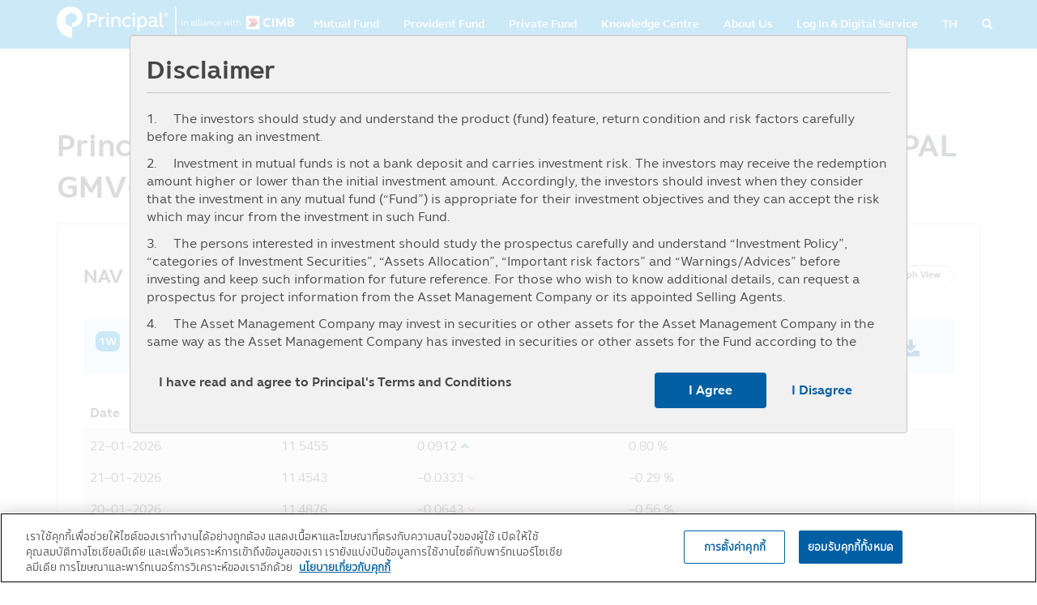

--- FILE ---
content_type: text/html; charset=UTF-8
request_url: https://www.principal.th/en/principal/GMV-A
body_size: 26757
content:
<!DOCTYPE html>
<html  lang="en" dir="ltr" prefix="content: http://purl.org/rss/1.0/modules/content/  dc: http://purl.org/dc/terms/  foaf: http://xmlns.com/foaf/0.1/  og: http://ogp.me/ns#  rdfs: http://www.w3.org/2000/01/rdf-schema#  schema: http://schema.org/  sioc: http://rdfs.org/sioc/ns#  sioct: http://rdfs.org/sioc/types#  skos: http://www.w3.org/2004/02/skos/core#  xsd: http://www.w3.org/2001/XMLSchema# ">
<head>
        
        
  <script>
    var dataLayer = window.dataLayer = window.dataLayer || [];
    dataLayer.push({
      'event': 'info-added',
      'business-units': {
        'pi': true
      },
      'app-data': {
        'single-page-app': false
      }
    });
  </script>

    
    <!-- Google Tag Manager -->
  <script>(function (w, d, s, l, i) {
      w[l] = w[l] || []; w[l].push({
        'gtm.start':
          new Date().getTime(), event: 'gtm.js'
      }); var f = d.getElementsByTagName(s)[0],
        j = d.createElement(s), dl = l != 'dataLayer' ? '&l=' + l : ''; j.async = true; j.src =
          'https://www.googletagmanager.com/gtm.js?id=' + i + dl; f.parentNode.insertBefore(j, f);
    })(window, document, 'script', 'dataLayer', 'GTM-MMKFV6W');</script>
  <!-- End Google Tag Manager -->
  
    

  <script src="https://www.principalcdn.com/css/horizon/v2/horizon.min.js"></script>



  <meta charset="utf-8" />
<meta name="description" content="PRINCIPAL GMV-A invests in a foreign fund, registered in Ireland. The fund delivers investment returns reflecting the return from the MSCI World Minimum Volatility Index." />
<meta name="keywords" content="Principal Global Managed Volatility Equity Fund A, PRINCIPAL GMV-A, Feeder Fund, Equity Fund" />
<link rel="canonical" href="https://www.principal.th/en/principal/GMV-A" />
<meta name="Generator" content="Drupal 10 (https://www.drupal.org)" />
<meta name="MobileOptimized" content="width" />
<meta name="HandheldFriendly" content="true" />
<meta name="viewport" content="width=device-width, initial-scale=1.0" />
<script>var INSTAPAGE_AJAXURL = 'https://www.principal.th/index.php?action=instapage_ajax_call';</script>
<link rel="icon" href="/sites/default/files/favicon.ico" type="image/vnd.microsoft.icon" />
<link rel="alternate" hreflang="en" href="https://www.principal.th/en/principal/GMV-A" />
<link rel="alternate" hreflang="th" href="https://www.principal.th/th/principal/GMV-A" />
<link rel="alternate" type="text/csv" title="Fund Listings" href="/en/nav/1205?page&amp;_format=csv" />

    <meta name="format-detection" content="telephone=no" />
    <title>Principal Global Managed Volatility Equity Fund A (PRINCIPAL GMV-A) | Principal Thailand</title>


    <link rel="stylesheet" media="all" href="/sites/default/files/css/css_TCPC15OWfCCT_bunnbz2V7TaQ2DTi60qNVS9_HT2NZI.css?delta=0&amp;language=en&amp;theme=cpam&amp;include=eJxljkEOwjAMBD8U6idFTrJEAaeJbBfa3wMVJ7isNKM5bII7NGKfw1DitckbjSpWKEvIQ0FFt8my8I33kCd3qjISy8X8kLbWMA0cCztmy3co_XCwwxydEhvCo-FpdO7SR9nkqz49nzfU6c-8AEdUQZk" />
<link rel="stylesheet" media="all" href="https://www.principalcdn.com/css/horizon/v2/horizon.min.css" />
<link rel="stylesheet" media="all" href="/sites/default/files/css/css_TQytnsmuf3SEmp9MakbwYddA9WiZH7rpuL8v0r9y-c0.css?delta=2&amp;language=en&amp;theme=cpam&amp;include=eJxljkEOwjAMBD8U6idFTrJEAaeJbBfa3wMVJ7isNKM5bII7NGKfw1DitckbjSpWKEvIQ0FFt8my8I33kCd3qjISy8X8kLbWMA0cCztmy3co_XCwwxydEhvCo-FpdO7SR9nkqz49nzfU6c-8AEdUQZk" />
<link rel="stylesheet" media="all" href="//fonts.googleapis.com/css?family=Prompt&amp;display=swap" />

      <script type="application/json" data-drupal-selector="drupal-settings-json">{"path":{"baseUrl":"\/","pathPrefix":"en\/","currentPath":"node\/1205","currentPathIsAdmin":false,"isFront":false,"currentLanguage":"en"},"pluralDelimiter":"\u0003","suppressDeprecationErrors":true,"ajaxPageState":{"libraries":"[base64]","theme":"cpam","theme_token":null},"ajaxTrustedUrl":{"\/en\/nav":true,"\/en\/site-search-th":true,"form_action_p_pvdeGsVG5zNF_XLGPTvYSKCf43t8qZYSwcfZl2uzM":true},"cpam_disclaimer":{"settings":[{"pid":"2","identifier":"block-block-content32d794ce-5917-4a65-8cf2-839224c6a304","type":"0","css_selector":"0","overlay":"1","trigger_method":"0","trigger_selector":"#custom-css-id","accept":"0","decline":"1","width":"400","status":"1"},{"pid":"3","identifier":"block-block-content46813101-461c-41a5-a757-e64a1d43dfb0","type":"0","css_selector":"0","overlay":"1","trigger_method":"0","trigger_selector":"#custom-css-id","accept":"1","decline":"0","width":"400","status":"1"},{"pid":"4","identifier":"block-block-content20273d21-0670-45e2-8c24-3e12895c032a","type":"0","css_selector":"0","overlay":"1","trigger_method":"0","trigger_selector":"#custom-css-id","accept":"0","decline":"1","width":"400","status":"1"},{"pid":"5","identifier":"block-block-contentb27ef7e1-60a2-40b6-92f9-79adcbadb604","type":"0","css_selector":"0","overlay":"1","trigger_method":"0","trigger_selector":"#custom-css-id","accept":"0","decline":"1","width":"400","status":"1"},{"pid":"6","identifier":"block-block-contentab2f46af-26d3-4261-8c13-b09db7bb1183","type":"0","css_selector":"0","overlay":"1","trigger_method":"1","trigger_selector":"#custom-css-id","accept":"0","decline":"1","width":"400","status":"1"},{"pid":"7","identifier":"block-block-content83ade433-3cb2-4692-a745-2e167853b30e","type":"0","css_selector":"0","overlay":"1","trigger_method":"0","trigger_selector":"#custom-css-id","accept":"1","decline":"0","width":"400","status":"1"},{"pid":"8","identifier":"block-block-contentd41921b4-95c1-4d4c-baa9-94a46513f5db","type":"0","css_selector":"0","overlay":"1","trigger_method":"0","trigger_selector":"#custom-css-id","accept":"0","decline":"0","width":"400","status":"1"}]},"bootstrap":{"forms_has_error_value_toggle":1,"modal_animation":1,"modal_backdrop":"true","modal_focus_input":1,"modal_keyboard":1,"modal_select_text":1,"modal_show":1,"modal_size":"","popover_enabled":1,"popover_animation":1,"popover_auto_close":1,"popover_container":"body","popover_content":"","popover_delay":"0","popover_html":0,"popover_placement":"right","popover_selector":"","popover_title":"","popover_trigger":"click"},"views":{"ajax_path":"\/en\/views\/ajax","ajaxViews":{"views_dom_id:57d6cba442d6683597a727f2c645a186897b4a5d08a44ba347bd8e6436d3f240":{"view_name":"fund_listings","view_display_id":"block_1","view_args":"1205","view_path":"\/node\/1205","view_base_path":"nav","view_dom_id":"57d6cba442d6683597a727f2c645a186897b4a5d08a44ba347bd8e6436d3f240","pager_element":0}}},"user":{"uid":0,"permissionsHash":"d753fa8b83410dc5d09681d7d3f344025c09597c2dccb9ef45d7244442a3be2f"}}</script>
<script src="/sites/default/files/js/js_RZSqOv4Sg92QhWe64q7ew-qAAyyDwd3Or7RbM30OvCQ.js?scope=header&amp;delta=0&amp;language=en&amp;theme=cpam&amp;include=[base64]"></script>
<script src="https://cdn.datatables.net/1.13.4/js/jquery.dataTables.min.js"></script>
<script src="/sites/default/files/js/js_OSzGT1fRSEKzfktr56E0SjsEBvzW7S3NLwiwuh9fN4Q.js?scope=header&amp;delta=2&amp;language=en&amp;theme=cpam&amp;include=[base64]"></script>





        
</head>
<body class="page-node-1205 path-node page-node-type-fund has-glyphicons" id="principal_th_aleph_labs_com">
        <!-- Google Tag Manager (noscript) -->
  <noscript><iframe src="https://www.googletagmanager.com/ns.html?id=GTM-MMKFV6W" height="0" width="0"
      style="display:none;visibility:hidden"></iframe></noscript>
  <!-- End Google Tag Manager (noscript) -->

  <!-- OneTrust Cookies Consent Notice start for www.test.principal.th -->
  <!-- OptanonConsentNoticeStart -->

  <script src="https://cdn.cookielaw.org/scripttemplates/otSDKStub.js" type="text/javascript" charset="UTF-8"
    data-domain-script="478a9744-919c-49b4-8d3f-d6cc88e3d840"></script>
  <script type="text/javascript">
    function OptanonWrapper() { }
  </script><!-- OptanonConsentNoticeEnd -->



  <!-- OneTrust Cookies Consent Notice end for www.test.principal.th -->
    
  
  



  <a href="#main-content" class="visually-hidden focusable skip-link">
    Skip to main content
  </a>



  
        <div class="dialog-off-canvas-main-canvas" data-off-canvas-main-canvas>
      <div class="container-fluid principalsea-funddetail-container fund">
  
    <div class="row principalsea-header">
   <div class="container">
     <div class="row">
                      <div class="col-xs-7 col-lg-3">
              <div class="navbar-header">
                    <div class="region region-navigation">
          <a class="logo navbar-btn pull-left" href="/en" title="Home" rel="home">
      <img src="/sites/default/files/logo-white-r.png" alt="Home" id="mainLogo"/>
    </a>
      
  </div>

              </div>
            </div>
                                  
  
    <div class="col-xs-pull-5 col-lg-pull-1">
  <nav class="language-switcher-language-url navbar navbar-default principalsea-navbar pull-right right-menu" id="block-languageswitcher" role="navigation">
          <ul class="links nav navbar-nav navbar-right rightnav-col"><li hreflang="en" data-drupal-link-system-path="node/1205" class="en is-active" aria-current="page"><a href="/en/principal/GMV-A" class="language-link hide is-active" hreflang="en" data-drupal-link-system-path="node/1205" aria-current="page">EN</a></li><li hreflang="th" data-drupal-link-system-path="node/1205" class="th"><a href="/th/principal/GMV-A" class="language-link" hreflang="th" data-drupal-link-system-path="node/1205">TH</a></li><li id="principalsea-search-box"><a href="#"><i class="fa fa-search" aria-hidden="true"></i> </a></li>
    <li class="mobile-burgermenu">
      <span class="hidden-lg" onclick="console.log('menu click');showMobilemenu()">
      <button type="button" class="navbar-toggle collapsed" data-toggle="collapse" data-target="#bs-example-navbar-collapse-1" aria-expanded="false">
        <span class="sr-only">Toggle navigation</span>
        <span class="icon-bar"></span>
        <span class="icon-bar"></span>
        <span class="icon-bar"></span>
      </button>
      </span>
    </li>
  </ul>
      </nav>
</div>

<div class="col-xs-push-12 col-lg-push-8">
  <nav class="navbar navbar-default principalsea-navbar main-menu-box pull-right">
                                    <h2 class="sr-only" id="block-mainnavigation-2-menu">Main navigation</h2>

              
      <ul class="menu menu--main main-menu nav navbar-nav">
                      <li class="first">
                                        <a href="/en/mutual-fundth" data-drupal-link-system-path="node/798">Mutual Fund</a>
              </li>
                      <li>
                                        <a href="/en/provident-fund" data-drupal-link-system-path="node/799">Provident Fund</a>
              </li>
                      <li>
                                        <a href="/en/private-fund" data-drupal-link-system-path="node/800">Private Fund</a>
              </li>
                      <li>
                                        <a href="/en/knowledge-centre" data-drupal-link-system-path="knowledge-centre">Knowledge Centre</a>
              </li>
                      <li>
                                        <a href="/en/about-us" data-drupal-link-system-path="about-us">About Us</a>
              </li>
                      <li class="expanded dropdown last">
                                                                    <a href="/en" class="dropdown-toggle" data-toggle="dropdown" data-drupal-link-system-path="&lt;front&gt;">Log In &amp; Digital Service</a>
                        <ul class="dropdown-menu">
                      <li class="first">
                                        <a href="https://easyinvest.principal.th/click/Login.aspx">E@syInvest</a>
              </li>
                      <li>
                                        <a href="https://easyinvest.principal.th/click/Login.aspx?m=PVD">PVD Member</a>
              </li>
                      <li>
                                        <a href="https://pvdcom.principal.th/login.aspx">PVD Employer</a>
              </li>
                      <li>
                                        <a href="/th/principalTH.html">Principal TH Mobile</a>
              </li>
                      <li class="last">
                                        <a href="https://www.principal.th/th/principal-provident-application">Principal PVD Mobile</a>
              </li>
        </ul>
  
              </li>
        </ul>
  

            </nav>
</div>


  
                </div>
    </div>
</div>
  
            <div role="main" class="row main-container  js-quickedit-main-content">
  
                        <div role="heading">
          <div class="region region-header">
    <section class="views-element-container block block-views block-views-blockpages-banner-block-1 clearfix" id="block-views-block-pages-banner-block-1">
  
    

        <div class="form-group"><div class="view view-pages-banner view-id-pages_banner view-display-id-block_1 js-view-dom-id-71112dc3543588472f3db603c64c4d69fe7f06269c79bdbd128a93c7e24b7a19">
  
    
      
  
          </div>
</div>

  </section>

<section class="fundcardoptions block block-psea-fund-card block-display--my-graph-card clearfix" data-drupal-selector="fundcardoptions" id="block-graphcard">
  
    

      <form action="/en/principal/GMV-A" method="post" id="fundcardoptions" accept-charset="UTF-8">
  <div id="nv-moment-chart1"></div><input autocomplete="off" data-drupal-selector="form-liuimjwt-8vyqykxf75ddauv-eldgzsnkdusm-i2tje" type="hidden" name="form_build_id" value="form-LIUImJwt_8VYqykxf75DdaUv-ELDGZSnkDusM_I2TJE" /><input data-drupal-selector="edit-fundcardoptions" type="hidden" name="form_id" value="fundcardoptions" />
</form>

  </section>

<section class="views-exposed-form bef-exposed-form principalsea-global-search block block-views block-views-exposed-filter-blocksite-search-th-page-1 clearfix" data-drupal-selector="views-exposed-form-site-search-th-page-1" id="block-cpam-exposedformsite-search-thpage-1">
  
    

      <form action="/en/site-search-th" method="get" id="views-exposed-form-site-search-th-page-1" accept-charset="UTF-8">
  <div class="principalsea-search-form">
  <div class="form-content">
    <div class="form-item js-form-item form-type-textfield js-form-type-textfield form-item-combine js-form-item-combine form-group">
      
  
  
  <input placeholder="Search" data-drupal-selector="edit-combine" class="form-text form-control" type="text" id="edit-combine" name="combine" value="" size="30" maxlength="128" />

  
  
  </div>

  </div>
</div>

</form>

  </section>

<section id="block-idbannerbutton" class="block block-block-content block-block-content9961c630-c7ee-4452-af08-203b7006852e clearfix">
  
    

      
            <div class="field field--name-body field--type-text-with-summary field--label-hidden field--item"><style type="text/css">@media (max-width: 959px) and (min-width: 0) {
  .owl-wrapper-outer .desklearnmore {
    display: none;
  }

}
@media (min-width: 959px) {
  .owl-wrapper-outer .desklearnmore {
    display: block;
    position: absolute;
   bottom: 1%;
    left: 8.5%;
  }
  .owl-wrapper-outer .hero-copy a.cpam-herobtn {
    display: none;
  }
}

.desklearnmore {
  display: none;
}
</style>
</div>
      
  </section>

<section id="block-cpam-ckeditordisplaycenter" class="block block-block-content block-block-contentb228e3b3-66f5-46c8-98fa-e55c9dd90c3c clearfix">
  
    

      
            <div class="field field--name-body field--type-text-with-summary field--label-hidden field--item"><style>
.align-center {
    display: flex;
    clear: both;
    justify-content: center;
    margin-right: auto;
    margin-left: auto;
}
</style></div>
      
  </section>

<section id="block-fundpagejs" class="block block-block-content block-block-content934341c5-3fc9-4360-bd31-9325313a4587 clearfix">
  
    

      
            <div class="field field--name-body field--type-text-with-summary field--label-hidden field--item"><script>
   jQuery(document).ready(function(){
var ua = navigator.userAgent.toLowerCase();
var isAndroid = ua.indexOf("android") > -1; //&& ua.indexOf("mobile");
var isAppContainer = ua.indexOf("appcontainer") > -1; //&& ua.indexOf("mobile");

if (isAndroid && isAppContainer) {
  jQuery(".midfund").addClass("downloaddoc");
  console.log("Mobile Browser");
}
});

</script></div>
      
  </section>


  </div>

      </div>
                  <div class="productcontent-box">
                  
                        <section class="col-sm-12">
  
                      
                                                  <a id="main-content"></a>
  
            
          <div class="productdetail-content">
  
                        <h1>Principal Global Managed Volatility Equity Fund A (PRINCIPAL GMV-A)
                          </h1>
  
            <div class="productcontent-box">
  
  
  
              <!-- End new fund page -->
  
  
                
              <div class="row marginBottom">
                <div class="col-xs-12 col-md-12 col-sm-12">
                  <div class="navHistory">
                    <!-- Tab 1 - start here -->
                                        <h3>NAV History</h3>
                                                            <div class="navTitleTh">
                      <h3>NAV History</h3>
                      <div class="switch">
                        <input type="radio" class="switch-input" name="view" value="listview" id="list" checked>
                        <label for="list" class="switch-label switch-label-off">List View</label>
                        <input type="radio" class="switch-input" name="view" value="graphview" id="graph">
                        <label for="graph" class="switch-label switch-label-on">Graph View</label>
                        <span class="switch-selection"></span>
                      </div>
                    </div>
                      
  
  
                      
                      
                    <div class="content-box">
                                            <div class="fundListing">
                          
                                                  
                          <div class="views-element-container form-group"><div class="view view-fund-listings view-id-fund_listings view-display-id-block_1 js-view-dom-id-57d6cba442d6683597a727f2c645a186897b4a5d08a44ba347bd8e6436d3f240">
  
    
        <div class="view-filters form-group">
      <form class="views-exposed-form bef-exposed-form" data-bef-auto-submit-full-form="" data-bef-auto-submit="" data-bef-auto-submit-delay="500" data-drupal-selector="views-exposed-form-fund-listings-block-1" action="/en/nav" method="get" id="views-exposed-form-fund-listings-block-1" accept-charset="UTF-8">
  
<div class="input-group form--inline form-inline clearfix">
 
  <div class="nav-background-color">
  <span class="scheme-nav-date-new principal-subsub-nav-title" data-schemenavdate="24-01-2026" style="display:none"> 24-01-2026</span>

                        
 
                            <div class="col-md-6 nav-legend-container-new">
                              <a href="#" class="nav-month-data fontBoldNew 1w">1W</a>
                              <a href="#" class="nav-month-data 1m">1M</a>
                              <a href="#" class="nav-month-data 3m">3M</a>
                              <a href="#" class="nav-month-data 6m">6M</a>
                              <a href="#" class="nav-month-data ytd">YTD</a>
                              <a href="#" class="nav-month-data 1y">1Y</a>
                              <a href="#" class="nav-month-data 3y">3Y</a>
                              <a href="#" class="nav-month-data 5y">5Y</a>
                              <!-- defaultClickNew fontBoldNew
                              <a href="#" class="nav-month-data">10Y</a>
                              <a href="#" class="nav-month-data">SI</a> -->
                            </div>
                            <div class="mylNav col-md-5 col-xs-10">
                              <div data-drupal-selector="edit-field-fund-nav-date-value-wrapper" class="form-group js-form-wrapper form-wrapper" id="edit-field-fund-nav-date-value-wrapper"><div class="form-item js-form-item form-wrapper js-form-wrapper panel panel-default" data-drupal-selector="edit-field-fund-nav-date-value-wrapper" id="edit-field-fund-nav-date-value-wrapper--2">

              <div class="panel-heading">
                          <div class="panel-title">From</div>
              </div>
      
            
    
    <div class="panel-body">
            <div class="form-item js-form-item form-type-textfield js-form-type-textfield form-item-field-fund-nav-date-value-min js-form-item-field-fund-nav-date-value-min form-group">
      <label for="edit-field-fund-nav-date-value-min" class="control-label">Min</label>
  
  
  <input data-drupal-selector="edit-field-fund-nav-date-value-min" class="form-text form-control" type="text" id="edit-field-fund-nav-date-value-min" name="field_fund_nav_date_value[min]" value="" size="30" maxlength="128" />

  
  
  </div>
<div class="form-item js-form-item form-type-textfield js-form-type-textfield form-item-field-fund-nav-date-value-max js-form-item-field-fund-nav-date-value-max form-group">
      <label for="edit-field-fund-nav-date-value-max" class="control-label">Max</label>
  
  
  <input data-drupal-selector="edit-field-fund-nav-date-value-max" class="form-text form-control" type="text" id="edit-field-fund-nav-date-value-max" name="field_fund_nav_date_value[max]" value="" size="30" maxlength="128" />

  
  
  </div>

          </div>
  
    
</div>
</div>
  <div data-drupal-selector="edit-actions" class="form-actions form-group js-form-wrapper form-wrapper" id="edit-actions--2"><button data-bef-auto-submit-click="" data-drupal-selector="edit-submit-fund-listings" class="button js-form-submit form-submit btn-info btn" type="submit" id="edit-submit-fund-listings" value="Apply">Apply</button></div>

                          </div>
</div>

</div>

</form>

    </div>
    
            <div class="view-content">
          <div class="table-responsive">
<table class="table table-hover table-striped">
        <thead>
    <tr>
                                      <th id="view-field-fund-nav-date-table-column" class="views-field views-field-field-fund-nav-date" scope="col">Date</th>
                                      <th id="view-field-fund-nav-table-column" class="views-field views-field-field-fund-nav" scope="col">NAV</th>
                                      <th id="view-field-fund-change-table-column" class="views-field views-field-field-fund-change" scope="col">Fund change</th>
                                      <th id="view-field-fund-change-percent-table-column" class="views-field views-field-field-fund-change-percent" scope="col">Fund Change Percent</th>
          </tr>
    </thead>
    <tbody>
      <tr>
                                                                      <td headers="view-field-fund-nav-date-table-column" class="views-field views-field-field-fund-nav-date"><time datetime="2026-01-22T12:00:00Z">22-01-2026</time>
        </td>
                                                                      <td headers="view-field-fund-nav-table-column" class="views-field views-field-field-fund-nav">11.5455 <span class="MiddayfundMyl"> </span>        </td>
                                                                      <td headers="view-field-fund-change-table-column" class="views-field views-field-field-fund-change"> 
                             <div class="default-value green">
                              0.0912
                              <i class="fa fa-angle-up green"></i>
                              </div>        </td>
                                                                      <td headers="view-field-fund-change-percent-table-column" class="views-field views-field-field-fund-change-percent">0.80 %        </td>
          </tr>
      <tr>
                                                                      <td headers="view-field-fund-nav-date-table-column" class="views-field views-field-field-fund-nav-date"><time datetime="2026-01-21T12:00:00Z">21-01-2026</time>
        </td>
                                                                      <td headers="view-field-fund-nav-table-column" class="views-field views-field-field-fund-nav">11.4543 <span class="MiddayfundMyl"> </span>        </td>
                                                                      <td headers="view-field-fund-change-table-column" class="views-field views-field-field-fund-change"> 
                             <div class="default-value red">
                              -0.0333
                              <i class="fa fa-angle-down red"></i>
                              </div>        </td>
                                                                      <td headers="view-field-fund-change-percent-table-column" class="views-field views-field-field-fund-change-percent">-0.29 %        </td>
          </tr>
      <tr>
                                                                      <td headers="view-field-fund-nav-date-table-column" class="views-field views-field-field-fund-nav-date"><time datetime="2026-01-20T12:00:00Z">20-01-2026</time>
        </td>
                                                                      <td headers="view-field-fund-nav-table-column" class="views-field views-field-field-fund-nav">11.4876 <span class="MiddayfundMyl"> </span>        </td>
                                                                      <td headers="view-field-fund-change-table-column" class="views-field views-field-field-fund-change"> 
                             <div class="default-value red">
                              -0.0643
                              <i class="fa fa-angle-down red"></i>
                              </div>        </td>
                                                                      <td headers="view-field-fund-change-percent-table-column" class="views-field views-field-field-fund-change-percent">-0.56 %        </td>
          </tr>
      <tr>
                                                                      <td headers="view-field-fund-nav-date-table-column" class="views-field views-field-field-fund-nav-date"><time datetime="2026-01-16T12:00:00Z">16-01-2026</time>
        </td>
                                                                      <td headers="view-field-fund-nav-table-column" class="views-field views-field-field-fund-nav">11.5519 <span class="MiddayfundMyl"> </span>        </td>
                                                                      <td headers="view-field-fund-change-table-column" class="views-field views-field-field-fund-change"> 
                             <div class="default-value red">
                              -0.0370
                              <i class="fa fa-angle-down red"></i>
                              </div>        </td>
                                                                      <td headers="view-field-fund-change-percent-table-column" class="views-field views-field-field-fund-change-percent">-0.32 %        </td>
          </tr>
      <tr>
                                                                      <td headers="view-field-fund-nav-date-table-column" class="views-field views-field-field-fund-nav-date"><time datetime="2026-01-15T12:00:00Z">15-01-2026</time>
        </td>
                                                                      <td headers="view-field-fund-nav-table-column" class="views-field views-field-field-fund-nav">11.5889 <span class="MiddayfundMyl"> </span>        </td>
                                                                      <td headers="view-field-fund-change-table-column" class="views-field views-field-field-fund-change"> 
                             <div class="default-value red">
                              -0.0088
                              <i class="fa fa-angle-down red"></i>
                              </div>        </td>
                                                                      <td headers="view-field-fund-change-percent-table-column" class="views-field views-field-field-fund-change-percent">-0.08 %        </td>
          </tr>
      <tr>
                                                                      <td headers="view-field-fund-nav-date-table-column" class="views-field views-field-field-fund-nav-date"><time datetime="2026-01-14T12:00:00Z">14-01-2026</time>
        </td>
                                                                      <td headers="view-field-fund-nav-table-column" class="views-field views-field-field-fund-nav">11.5977 <span class="MiddayfundMyl"> </span>        </td>
                                                                      <td headers="view-field-fund-change-table-column" class="views-field views-field-field-fund-change"> 
                             <div class="default-value green">
                              0.0472
                              <i class="fa fa-angle-up green"></i>
                              </div>        </td>
                                                                      <td headers="view-field-fund-change-percent-table-column" class="views-field views-field-field-fund-change-percent">0.41 %        </td>
          </tr>
      <tr>
                                                                      <td headers="view-field-fund-nav-date-table-column" class="views-field views-field-field-fund-nav-date"><time datetime="2026-01-13T12:00:00Z">13-01-2026</time>
        </td>
                                                                      <td headers="view-field-fund-nav-table-column" class="views-field views-field-field-fund-nav">11.5505 <span class="MiddayfundMyl"> </span>        </td>
                                                                      <td headers="view-field-fund-change-table-column" class="views-field views-field-field-fund-change"> 
                             <div class="default-value red">
                              -0.0409
                              <i class="fa fa-angle-down red"></i>
                              </div>        </td>
                                                                      <td headers="view-field-fund-change-percent-table-column" class="views-field views-field-field-fund-change-percent">-0.35 %        </td>
          </tr>
      <tr>
                                                                      <td headers="view-field-fund-nav-date-table-column" class="views-field views-field-field-fund-nav-date"><time datetime="2026-01-12T12:00:00Z">12-01-2026</time>
        </td>
                                                                      <td headers="view-field-fund-nav-table-column" class="views-field views-field-field-fund-nav">11.5914 <span class="MiddayfundMyl"> </span>        </td>
                                                                      <td headers="view-field-fund-change-table-column" class="views-field views-field-field-fund-change"> 
                             <div class="default-value green">
                              0.0229
                              <i class="fa fa-angle-up green"></i>
                              </div>        </td>
                                                                      <td headers="view-field-fund-change-percent-table-column" class="views-field views-field-field-fund-change-percent">0.20 %        </td>
          </tr>
      <tr>
                                                                      <td headers="view-field-fund-nav-date-table-column" class="views-field views-field-field-fund-nav-date"><time datetime="2026-01-09T12:00:00Z">09-01-2026</time>
        </td>
                                                                      <td headers="view-field-fund-nav-table-column" class="views-field views-field-field-fund-nav">11.5685 <span class="MiddayfundMyl"> </span>        </td>
                                                                      <td headers="view-field-fund-change-table-column" class="views-field views-field-field-fund-change"> 
                             <div class="default-value red">
                              -0.0075
                              <i class="fa fa-angle-down red"></i>
                              </div>        </td>
                                                                      <td headers="view-field-fund-change-percent-table-column" class="views-field views-field-field-fund-change-percent">-0.06 %        </td>
          </tr>
      <tr>
                                                                      <td headers="view-field-fund-nav-date-table-column" class="views-field views-field-field-fund-nav-date"><time datetime="2026-01-08T12:00:00Z">08-01-2026</time>
        </td>
                                                                      <td headers="view-field-fund-nav-table-column" class="views-field views-field-field-fund-nav">11.5760 <span class="MiddayfundMyl"> </span>        </td>
                                                                      <td headers="view-field-fund-change-table-column" class="views-field views-field-field-fund-change"> 
                             <div class="default-value green">
                              0.0479
                              <i class="fa fa-angle-up green"></i>
                              </div>        </td>
                                                                      <td headers="view-field-fund-change-percent-table-column" class="views-field views-field-field-fund-change-percent">0.42 %        </td>
          </tr>
      <tr>
                                                                      <td headers="view-field-fund-nav-date-table-column" class="views-field views-field-field-fund-nav-date"><time datetime="2026-01-07T12:00:00Z">07-01-2026</time>
        </td>
                                                                      <td headers="view-field-fund-nav-table-column" class="views-field views-field-field-fund-nav">11.5281 <span class="MiddayfundMyl"> </span>        </td>
                                                                      <td headers="view-field-fund-change-table-column" class="views-field views-field-field-fund-change"> 
                             <div class="default-value green">
                              0.0364
                              <i class="fa fa-angle-up green"></i>
                              </div>        </td>
                                                                      <td headers="view-field-fund-change-percent-table-column" class="views-field views-field-field-fund-change-percent">0.32 %        </td>
          </tr>
      <tr>
                                                                      <td headers="view-field-fund-nav-date-table-column" class="views-field views-field-field-fund-nav-date"><time datetime="2026-01-06T12:00:00Z">06-01-2026</time>
        </td>
                                                                      <td headers="view-field-fund-nav-table-column" class="views-field views-field-field-fund-nav">11.4917 <span class="MiddayfundMyl"> </span>        </td>
                                                                      <td headers="view-field-fund-change-table-column" class="views-field views-field-field-fund-change"> 
                             <div class="default-value red">
                              -0.0077
                              <i class="fa fa-angle-down red"></i>
                              </div>        </td>
                                                                      <td headers="view-field-fund-change-percent-table-column" class="views-field views-field-field-fund-change-percent">-0.07 %        </td>
          </tr>
      <tr>
                                                                      <td headers="view-field-fund-nav-date-table-column" class="views-field views-field-field-fund-nav-date"><time datetime="2026-01-05T12:00:00Z">05-01-2026</time>
        </td>
                                                                      <td headers="view-field-fund-nav-table-column" class="views-field views-field-field-fund-nav">11.4994 <span class="MiddayfundMyl"> </span>        </td>
                                                                      <td headers="view-field-fund-change-table-column" class="views-field views-field-field-fund-change"> 
                             <div class="default-value red">
                              -0.1364
                              <i class="fa fa-angle-down red"></i>
                              </div>        </td>
                                                                      <td headers="view-field-fund-change-percent-table-column" class="views-field views-field-field-fund-change-percent">-1.17 %        </td>
          </tr>
      <tr>
                                                                      <td headers="view-field-fund-nav-date-table-column" class="views-field views-field-field-fund-nav-date"><time datetime="2025-12-30T12:00:00Z">30-12-2025</time>
        </td>
                                                                      <td headers="view-field-fund-nav-table-column" class="views-field views-field-field-fund-nav">11.6358 <span class="MiddayfundMyl"> </span>        </td>
                                                                      <td headers="view-field-fund-change-table-column" class="views-field views-field-field-fund-change"> 
                             <div class="default-value green">
                              0.0107
                              <i class="fa fa-angle-up green"></i>
                              </div>        </td>
                                                                      <td headers="view-field-fund-change-percent-table-column" class="views-field views-field-field-fund-change-percent">0.09 %        </td>
          </tr>
      <tr>
                                                                      <td headers="view-field-fund-nav-date-table-column" class="views-field views-field-field-fund-nav-date"><time datetime="2025-12-29T12:00:00Z">29-12-2025</time>
        </td>
                                                                      <td headers="view-field-fund-nav-table-column" class="views-field views-field-field-fund-nav">11.6251 <span class="MiddayfundMyl"> </span>        </td>
                                                                      <td headers="view-field-fund-change-table-column" class="views-field views-field-field-fund-change"> 
                             <div class="default-value green">
                              0.0474
                              <i class="fa fa-angle-up green"></i>
                              </div>        </td>
                                                                      <td headers="view-field-fund-change-percent-table-column" class="views-field views-field-field-fund-change-percent">0.41 %        </td>
          </tr>
    </tbody>
</table>
  </div>

      </div>
      
        <nav class="pager-nav text-center" role="navigation" aria-labelledby="pagination-heading">
    <h4 id="pagination-heading" class="visually-hidden">Pagination</h4>
    <ul class="pagination js-pager__items">

            
            
            
                    <li class="pager__item is-active active">
                                          <a href="?page=0" title="Current page" aria-current="page">
            <span class="visually-hidden">
              Current page
            </span>1</a>
        </li>
              <li class="pager__item">
                                          <a href="?page=1" title="Go to page 2">
            <span class="visually-hidden">
              Page
            </span>2</a>
        </li>
              <li class="pager__item">
                                          <a href="?page=2" title="Go to page 3">
            <span class="visually-hidden">
              Page
            </span>3</a>
        </li>
              <li class="pager__item">
                                          <a href="?page=3" title="Go to page 4">
            <span class="visually-hidden">
              Page
            </span>4</a>
        </li>
              <li class="pager__item">
                                          <a href="?page=4" title="Go to page 5">
            <span class="visually-hidden">
              Page
            </span>5</a>
        </li>
              <li class="pager__item">
                                          <a href="?page=5" title="Go to page 6">
            <span class="visually-hidden">
              Page
            </span>6</a>
        </li>
              <li class="pager__item">
                                          <a href="?page=6" title="Go to page 7">
            <span class="visually-hidden">
              Page
            </span>7</a>
        </li>
              <li class="pager__item">
                                          <a href="?page=7" title="Go to page 8">
            <span class="visually-hidden">
              Page
            </span>8</a>
        </li>
              <li class="pager__item">
                                          <a href="?page=8" title="Go to page 9">
            <span class="visually-hidden">
              Page
            </span>9</a>
        </li>
      
                    <li class="page-item" role="presentation"><span class="page-link">&hellip;</span></li>
      
                    <li class="pager__item pager__item--next">
          <a href="?page=1" title="Go to next page" rel="next">
            <span class="visually-hidden">Next page</span>
            <span aria-hidden="true">Next ›</span>
          </a>
        </li>
      
                  <li class="pager__item pager__item--last">
        <a href="?page=118" title="Go to last page" rel="last">
          <span class="visually-hidden">Last page</span>
          <span aria-hidden="true">Last »</span>
        </a>
      </li>
      
    </ul>
  </nav>

              <div class="feed-icons">
        <div class="csv-feed views-data-export-feed views-data-export-feed--data-export-1 form-group"><a href="/en/nav/1205?page&amp;_format=csv" title="Fund Listings" class="feed-icon">
  Download CSV
</a>
</div>

    </div>
  </div>
</div>

  
                                                  
                                              </div>
                      <div class="grpahViewTH">
                        <div class="background-color">
                          <span class="scheme-nav-date principal-subsub-nav-title" data-schemenavdate="24-01-2026" style="display: none"> 24-01-2026</span>
  
                          <span class="nid" data-nid='1205' style="display: none"> 1205</span>
                          <span class="currency_id" data-nid='' style="display: none">
                             THB
                          </span>
                          <div class="col-xs-12 col-md-12 margin-0-auto clearfix">
                            <div class="nav-legend-container">
  
                              <a href="#" class="nav-month-data">1M</a>
                              <a href="#" class="nav-month-data defaultClick fontBold">3M</a>
                              <a href="#" class="nav-month-data">6M</a>
                              <a href="#" class="nav-month-data">YTD</a>
                              <a href="#" class="nav-month-data">1Y</a>
                              <a href="#" class="nav-month-data">3Y</a>
                              <a href="#" class="nav-month-data">5Y</a>
                              <a href="#" class="nav-month-data">10Y</a>
                              <a href="#" class="nav-month-data">SI</a>
                            </div>
                            <div class="col-md-5 col-xs-12 nav-key-container">
                              <div class="row">
                                <div class="col-xs-6">
                                  <div class="form-group">
                                    <span class="nav-date-label"> From </span>
                                    <div class="input-group daterange_picker">
                                      <div
                                        class="form-item js-form-item form-type-textfield js-form-type-textfield form-item- js-form-item- form-no-label form-group">
                                        <input placeholder="DD/MM/YYYY" id="nav-from-date-new" aria-label="nav from date"
                                          oninput="this.value=this.value.replace(/^(\d\d)(\d)$/g,'$1/$2').replace(/^(\d\d\/\d\d)(\d+)$/g,'$1/$2').replace(/[^\d\/]/g,'');"
                                          type="text" size="60" maxlength="128"
                                          class="form-text form-control bef-datepicker" data-format="dd/MM/yyyy">
                                        <input placeholder="DD/MM/YYYY" id="nav-from-date" aria-label="nav from date"
                                          oninput="this.value=this.value.replace(/^(\d\d)(\d)$/g,'$1/$2').replace(/^(\d\d\/\d\d)(\d+)$/g,'$1/$2').replace(/[^\d\/]/g,'');"
                                          type="text" size="60" maxlength="128" class="form-text form-control "
                                          data-format="dd/MM/yyyy" style="display: none">
                                        <input id="navfromdate" type="text" style="display: none" />
                                      </div>
                                      <!-- <div class="input-group-addon">
                                            <span class="icon-calendar card-from-date color-base"></span>
                                          </div> -->
                                    </div>
                                  </div>
                                </div>
                                <div class="col-xs-6">
  
  
                                  <div class="form-group">
                                    <span class="nav-date-label">To </span>
                                    <div class="input-group daterange_picker">
                                      <div
                                        class="form-item js-form-item form-type-textfield js-form-type-textfield form-item- js-form-item- form-no-label form-group">
  
                                        <input placeholder="DD/MM/YYYY" id="nav-to-date-new" aria-label="nav to date"
                                          oninput="this.value=this.value.replace(/^(\d\d)(\d)$/g,'$1/$2').replace(/^(\d\d\/\d\d)(\d+)$/g,'$1/$2').replace(/[^\d\/]/g,'');"
                                          type="text" size="60" maxlength="128"
                                          class="form-text form-control bef-datepicker" data-format="dd/MM/yyyy">
  
                                        <input placeholder="DD/MM/YYYY" id="nav-to-date" aria-label="nav to date"
                                          oninput="this.value=this.value.replace(/^(\d\d)(\d)$/g,'$1/$2').replace(/^(\d\d\/\d\d)(\d+)$/g,'$1/$2').replace(/[^\d\/]/g,'');"
                                          type="text" size="60" maxlength="128" class="form-text form-control"
                                          data-format="dd/MM/yyyy" style="display: none">
                                        <input id="navtodate" type="text" style="display: none" />
                                      </div>
                                      <!--  <div class="input-group-addon">
                                            <span class="icon-calendar card-to-date color-base"></span>
                                          </div> -->
                                    </div>
                                  </div>
                                </div>
                              </div>
                            </div>
                          </div>
                        </div>
                        <div class="col-md-12 col-xs-12 padding0_xs">
                          <div class="" id="nav-moment-chart">
                          </div>
                        </div>
                      </div>
                        
  
                        
  
                        
  
  
  
                    </div>
  
                  </div>
                </div>
  
              </div>
  
  
                
                
  
  
                            <div class="row marginBottom">
                <div class="col-xs-12 col-md-12 col-sm-12">
                  <div class="fundDistributionTH">
                                        <h3>Dividend/Auto-Redemption History</h3>
                                        <div class="content-box">
                        <div class="views-element-container form-group"><div class="view view-th-fund-distribution-display view-id-th_fund_distribution_display view-display-id-block_1 js-view-dom-id-2eb0a927bcf72d2bfe697724fe3f85e2185ec50b97385f54e2da6a67085e65c7">
  
    
      
  
      
          </div>
</div>

                    </div>
                  </div>
                </div>
              </div>
                
              <div class="row">
                                      <div class="tabDetails">
                                                        
                                                                                  <div class="col-xs-12 col-md-6 marginBottom col-sm-12" id="tab1">
                                <div class="about-tab Fund Details">
                                  <div class="heding">
                                    <h3>
                                                                            Fund Details
                                                                          </h3>
                                  </div>
              
              
                                  <!-- contain - start here -->
                                  <div class="content-box">
                                                                        <table style="height:200px;width:1125px;" border="0.5" cellpadding="0.5" cellspacing="0.5"><tbody><tr><td style="width:236px;"><strong>Fund Name (short)</strong></td><td style="width:265px;">PRINCIPAL GMV-A</td><td style="width:275px;"><strong>Risk Level</strong></td><td style="width:337px;">6 (High Risk)</td></tr><tr><td style="width:236px;"><strong>Fund Type&nbsp;</strong></td><td style="width:265px;">Feeder Fund, Equity Fund</td><td style="width:275px;"><strong>Inception Date</strong></td><td style="width:337px;">2 March 2018</td></tr><tr><td style="width:236px;"><strong>Registered fund size</strong></td><td style="width:265px;">5,000 Million THB</td><td style="width:275px;"><strong>Foreign Investment Policy</strong></td><td style="width:337px;">Yes</td></tr><tr><td style="width:236px;"><strong>Dividend Policy</strong></td><td style="width:265px;">None</td><td style="width:275px;"><strong>Foreign exchange rate</strong></td><td style="width:337px;">According to the discretion of fund manager</td></tr><tr><td style="width:236px;"><strong>Investment Policy</strong>&nbsp;</td><td style="width:265px;" colspan="3"><ul><li>The fund has a policy to invest in only a foreign mutual fund, iShares Edge MSCI World Minimum Volatility UCITS ETF (Master Fund) Share Class USD Accumulation average not less than 80% of the net asset value of the fund (feeder fund), registered in Ireland. The fund is managed by BlackRock Asset Management Ireland Limited. iShares Edge MSCI World Minimum Volatility UCITS ETF (Master Fund) Share Class USD Accumulation aims to deliver investment returns that reflect the return from the MSCI World Minimum Volatility Index. By having investment policy that invests in equity instruments which are components of the MSCI World Minimum Volatility Index, which is the fund's standard index, by using optimization techniques in order to receive returns close to the standard index<sub>.</sub></li></ul></td></tr><tr><td style="width:236px;"><strong>Fund Manager &nbsp;</strong></td><td style="width:265px;" colspan="3" rowspan="1"><ul><li>Supakorn Tulyathan</li><li>Woraphot Kunaprasit</li><li>Witthaya Chancharuschote</li><li>Pancharas Siwarapornsakul</li><li>Nantanach Kitichalermkiat</li><li>Sirawitch Kangwanwechkul</li></ul></td></tr></tbody></table>
                                                                      </div>
                                </div>
                              </div>
                                                                                                                                                                      <div class="row">
                                <div class="col-md-12">
                                  <div class="col-xs-12 col-md-6 marginBottom col-sm-12" id="tab2">
                                    <div class="about-tab Purchase/ Redemption">
                                      <div class="heding">
                                        <h3>
                                                                                    Purchase/ Redemption
                                                                                  </h3>
                                      </div>
              
              
                                      <!-- contain - start here -->
                                      <div class="content-box">
                                                                                <table style="height:325px;width:1125px;" border="0.5" cellpadding="0.5" cellspacing="0.5"><tbody><tr><td style="width:374px;"><strong>Subscription Period</strong></td><td style="width:745px;">Every business day from bank business hours to 3.30 pm</td></tr><tr><td style="width:374px;"><strong>Minimum Subscription</strong></td><td style="width:745px;">1,000 THB</td></tr><tr><td style="width:374px;"><strong>Redemption Period</strong></td><td style="width:745px;">Every business day from bank business hours to 3.00 pm</td></tr><tr><td style="width:374px;"><strong>Minimum Redemption</strong></td><td style="width:745px;">Not defined</td></tr><tr><td style="width:374px;"><strong>Redemption Policy</strong></td><td style="width:745px;">Within 5 business days from NAV calculation date (NAV announce T+2)<br>(Settlement T+4, CIMBT at 11.30 a.m., SCB/ KBANK/ BAY/ ttb/ BBL/ LHBANK/ KK at 1.00 p.m.)</td></tr></tbody></table>
                                                                              </div>
                                    </div>
              
                                  </div>
                                                                                                                                                                                <div class="col-xs-12 col-md-6 marginBottom col-sm-12" id="tab3">
                                    <div class="about-tab Fee &amp; Charges">
                                      <div class="heding">
                                        <h3>
                                                                                    Fee &amp; Charges
                                                                                  </h3>
                                      </div>
              
              
                                      <!-- contain - start here -->
                                      <div class="content-box">
                                                                                <table style="height:325px;width:1125px;" border="0.5" cellpadding="0.5" cellspacing="0.5"><tbody><tr><td style="width:293px;" colspan="2"><strong><u>Fees to Unitholder (% of Trading Value)</u></strong>*</td></tr><tr><td style="width:293px;"><strong>Front-end fee</strong></td><td style="width:825px;">Not exceed&nbsp;2.14% (Currently 1.50%)</td></tr><tr><td style="width:293px;"><strong>Back-end fee</strong></td><td style="width:825px;">Not exceed&nbsp;1.07% (Waived)</td></tr><tr><td style="width:293px;"><strong>Switching Fee</strong></td><td style="width:825px;">According to the conditions of sale and redemption of investment units</td></tr><tr><td style="width:293px;" colspan="2"><strong><u>Fund Fee (% of NAV)</u></strong>*</td></tr><tr><td style="width:293px;"><strong>Management Fee</strong></td><td style="width:825px;">Not exceed&nbsp;2.14% (Currently 1.609%)</td></tr><tr><td style="width:293px;"><strong>Trustee Fee</strong></td><td style="width:825px;">Not exceed&nbsp;0.33% (Currently 0.032%)</td></tr><tr><td style="width:293px;"><strong>Registrar Fee</strong></td><td style="width:825px;">Not exceed&nbsp;0.54% (Currently 0.322%)</td></tr><tr><td style="width:293px;" colspan="2"><sub>*Fee included VAT, Brokerage Fee excluded VAT.</sub></td></tr></tbody></table>
                                                                              </div>
                                    </div>
                                  </div>
                                </div>
                              </div>
                                                                                                                                                                      <div class="row">
                                <div class="col-md-12">
                                  <div class="col-xs-12 col-md-6 marginBottom col-sm-12" id="tab4">
                                    <div class="about-tab Distribution Channel">
                                      <div class="heding">
                                        <h3>
                                                                                    Distribution Channel
                                                                                  </h3>
                                      </div>
              
              
                                      <!-- contain - start here -->
                                      <div class="content-box">
                                                                                <ul><li>Principal TH Application</li><li>CIMB Thai Bank Public Company Limited</li><li>Bank of Ayudhya Public Company Limited</li><li>The Siam Commercial Bank PCL (Private Banking only)</li><li>TISCO Bank Public Company Limited</li><li>Muang Thai Life Assurance PCL</li><li>Phillip Life Assurance Public Company Limited</li><li>Rabbit Care Broker Company Limited</li><li>KGI Securities (Thailand) Public Company Limited</li><li>Krungthai XSpring Securities Co., Ltd.</li><li>DAOL Securities (Thailand) Public Company Limited</li><li>Maybank Securities (Thailand) PLC</li><li>Asia Plus Securities Company Limited</li><li>Beyond Securities Public Company Limited</li><li>LH Securities Company Limited</li><li>Globlex Securities Company Limited</li><li>InnovestX Securities Company Limited</li><li>IV Global Securities Public Company Limited</li><li>AIRA Securities Public Company Limited</li><li>Krungsri Securities Public Company Limited</li><li>KASIKORN Securities Public Company Limited</li><li>Pi Securities Public Company Limited</li><li>CGS-CIMB Securities (Thailand) Company Limited</li></ul>
                                                                              </div>
                                    </div>
              
                                  </div>
                                                                                                                                                                                <div class="col-xs-12 col-md-6 marginBottom col-sm-12" id="tab5">
                                    <div class="about-tab Distribution Channel">
                                      <div class="heding">
                                        <h3>
                                                                                    Distribution Channel
                                                                                  </h3>
                                      </div>
              
              
                                      <!-- contain - start here -->
                                      <div class="content-box">
                                                                                <ul><li>Trinity Securities Group</li><li>Thanachart Securities Public Company Limited</li><li>Bualuang Securities Public Company Limited</li><li>Finansia Syrus Securities Public Company Limited</li><li>Phillip Securities (Thailand) Public Company Limited</li><li>Kiatnakin Phatra Securities Public Company Limited</li><li>UOB KayHian Securities (Thailand) Public Company Limited</li><li>Yuanta Securities (Thailand) Company Limited</li><li>Siam Wealth Securities Company Limited</li><li>RHB Securities Thailand</li><li>Merchant Partners Asset Management Company Limited</li><li>CL Fund Management Limited</li><li>DBS Vickers Securities (Thailand) Company Limited</li><li>Wealth Republic Brokerage Securities Company Limited</li><li>Wealth Magic Company Limited</li><li>Robowealth Mutual Fund Brokerage Securities Co., Ltd</li><li>Finnomena</li><li>Ascend Wealth Co.,Ltd</li><li>Treasurist Mutual Fund Brokerage Securities Co.,Ltd</li><li>Pine Wealth Solution Securities Company Limited</li><li>ASL Securities Company Limited</li><li>KKP Dime Securities Company Limited</li><li>Wealth Concept Mutual Fund Brokerage Securities Co., Ltd.</li><li>TISCO Securities Company Limited</li><li>Liberator Securities Company Limited</li></ul>
                                                                              </div>
                                    </div>
                                  </div>
                                </div>
                              </div>
                                                                                                                                  </div>
                                        <!-- end tab details -->
                              </div>
              
          <!-- for TH only -->
                    <div class="row">
            <div class="col-xs-12 col-md-12 col-sm-12 benchPerF marginBottom">
                            <h3>Fund Performance</h3>
                            <div class="performanceBenchmark">
                  <div class="views-element-container form-group"><div class="view view-th-performance-and-benchmark view-id-th_performance_and_benchmark view-display-id-block_1 js-view-dom-id-c5c0e37abbad31689d43cf6b15f76a7b9a547d7c04684601af8e8cfd47c3cd9c">
  
    
          <div class="attachment attachment-before">
        <div class="views-element-container form-group"><div class="view view-th-performance-and-benchmark view-id-th_performance_and_benchmark view-display-id-attachment_1 js-view-dom-id-75d6887fad68637652164b550fa03f7538c3139fdf71b4fa59c86e90201e9388">
  
    
      
            <div class="view-content">
                <div class="views-row"><div class="views-field views-field-field-th-fund-performance-date"><span class="views-label views-label-field-th-fund-performance-date"> Date as of:</span><div class="field-content"><time datetime="2025-12-30T12:00:00Z">30-12-2025</time>
</div></div></div>
  

      </div>
      
            <div class="view-footer">
      *Returns of any periods longer than one year are annualized and displayed as percentage per year
    </div>
    </div>
</div>
  <div class="views-element-container form-group"><div class="view view-th-performance-and-benchmark view-id-th_performance_and_benchmark view-display-id-attachment_2 js-view-dom-id-dd1f5f285350179def962aa6f4734da3edc2b090e349109abb86ec1c07082bfa">
  
    
      
            <div class="view-content">
                <div class="views-row"><div class="views-field views-field-field-th-fund-performance-date"><span class="views-label views-label-field-th-fund-performance-date">As at date : </span><div class="field-content"><time datetime="2025-12-30T12:00:00Z">30-12-2025</time>
</div></div></div>
  

      </div>
      
            <div class="view-footer">
      *Returns of any periods longer than one year are annualized and displayed as percentage per year
    </div>
    </div>
</div>

    </div>
  
            <div class="view-content">
          <div class="table-responsive">
<table class="table table-hover table-striped">
        <thead>
    <tr>
                                      <th id="view-field-th-fund-name-table-column" class="views-field views-field-field-th-fund-name" scope="col">Fund</th>
                                      <th id="view-field-ytd-th-table-column" class="views-field views-field-field-ytd-th" scope="col">Year To Date Performance (%)</th>
                                      <th id="view-field-3month-table-column" class="views-field views-field-field-3month" scope="col">3M   (%)</th>
                                      <th id="view-field-6month-table-column" class="views-field views-field-field-6month" scope="col">6M  (%)</th>
                                      <th id="view-field-1year-th-table-column" class="views-field views-field-field-1year-th" scope="col">1Year (% p.a.)*</th>
                                      <th id="view-field-3years-th-table-column" class="views-field views-field-field-3years-th" scope="col">3Year  (% p.a.)*</th>
                                      <th id="view-field-5years-th-table-column" class="views-field views-field-field-5years-th" scope="col">5Year  (% p.a.)*</th>
                                      <th id="view-field-10years-th-table-column" class="views-field views-field-field-10years-th" scope="col">10Year  (% p.a.)*</th>
                                      <th id="view-field-since-inception-th-table-column" class="views-field views-field-field-since-inception-th" scope="col">Since Inception (% p.a.) *</th>
                                      <th id="view-field-unit-nav-th-table-column" class="views-field views-field-field-unit-nav-th" scope="col">NAV (THB)</th>
                                      <th id="view-field-fund-size-th-table-column" class="views-field views-field-field-fund-size-th" scope="col">Fund size (THB Million)</th>
          </tr>
    </thead>
    <tbody>
      <tr>
                                                                      <td headers="view-field-th-fund-name-table-column" class="views-field views-field-field-th-fund-name">Principal Global Managed Volatility Equity Fund A (PRINCIPAL GMV-A)        </td>
                                                                      <td headers="view-field-ytd-th-table-column" class="views-field views-field-field-ytd-th">3.70 %        </td>
                                                                      <td headers="view-field-3month-table-column" class="views-field views-field-field-3month">-1.23 %        </td>
                                                                      <td headers="view-field-6month-table-column" class="views-field views-field-field-6month">-2.00 %        </td>
                                                                      <td headers="view-field-1year-th-table-column" class="views-field views-field-field-1year-th">3.70 %        </td>
                                                                      <td headers="view-field-3years-th-table-column" class="views-field views-field-field-3years-th">3.89 %        </td>
                                                                      <td headers="view-field-5years-th-table-column" class="views-field views-field-field-5years-th">2.45 %        </td>
                                                                      <td headers="view-field-10years-th-table-column" class="views-field views-field-field-10years-th">        </td>
                                                                      <td headers="view-field-since-inception-th-table-column" class="views-field views-field-field-since-inception-th">1.95 %        </td>
                                                                      <td headers="view-field-unit-nav-th-table-column" class="views-field views-field-field-unit-nav-th">11.6358        </td>
                                                                      <td headers="view-field-fund-size-th-table-column" class="views-field views-field-field-fund-size-th">27.69        </td>
          </tr>
    </tbody>
</table>
  </div>

      </div>
      
            <div class="view-footer">
      *Returns of any periods longer than one year are annualized and displayed as percentage per year
    </div>
    </div>
</div>

                  <div class="views-element-container form-group"><div class="view view-th-performance-and-benchmark view-id-th_performance_and_benchmark view-display-id-block_2 js-view-dom-id-35b8303ea3b531eb7d4f50fce83a24d19c4a97fc251321801d45640ca6fa5f05">
  
    
      
            <div class="view-content">
          <div class="table-responsive">
<table class="table table-hover table-striped">
      <tbody>
      <tr>
                                                                      <td class="views-field views-field-title">Benchmark:         </td>
                                                                      <td class="views-field views-field-field-ytd-th">18.04 %        </td>
                                                                      <td class="views-field views-field-field-3month">2.89 %        </td>
                                                                      <td class="views-field views-field-field-6month">9.81 %        </td>
                                                                      <td class="views-field views-field-field-1year-th">18.04 %        </td>
                                                                      <td class="views-field views-field-field-3years-th">10.06 %        </td>
                                                                      <td class="views-field views-field-field-5years-th">7.77 %        </td>
                                                                      <td class="views-field views-field-field-10years-th">        </td>
                                                                      <td class="views-field views-field-field-since-inception-th">5.99 %        </td>
          </tr>
    </tbody>
</table>
  </div>

      </div>
      
        <div class="attachment attachment-after">
        <div class="views-element-container form-group"><div class="view view-th-performance-and-benchmark view-id-th_performance_and_benchmark view-display-id-attachment_3 js-view-dom-id-72dffcc555917db434f1d45598020a67f09a28cd692164e81c539f8add1792da">
  
    
      
            <div class="view-content">
                <div class="views-row"><div class="views-field views-field-field-th-benchmark-name"><span class="views-label views-label-field-th-benchmark-name">Benchmark : </span><div class="field-content">DMN Index (THB) 15% + DMN Index adjusted with FX hedging cost 85%</div></div></div>
  

      </div>
      
            <div class="view-footer">
      *Returns of any periods longer than one year are annualized and displayed as percentage per year
    </div>
    </div>
</div>
  <div class="views-element-container form-group"><div class="view view-th-performance-and-benchmark view-id-th_performance_and_benchmark view-display-id-attachment_4 js-view-dom-id-773ddd58d8283ded0bb4d5955c41d325a1f332a5d5bcd4205b3056a33104360d">
  
    
      
            <div class="view-content">
          <div class="table-responsive">
<table class="table table-hover table-striped">
      <tbody>
      <tr>
                                                                      <td class="views-field views-field-nothing">Standard Deviation Performance        </td>
                                                                      <td class="views-field views-field-field-sd-benchmarkytd">10.98 %        </td>
                                                                      <td class="views-field views-field-field-sd-benchmark03m">8.07 %        </td>
                                                                      <td class="views-field views-field-field-sd-benchmark06m">7.98 %        </td>
                                                                      <td class="views-field views-field-field-sd-benchmark12m">10.98 %        </td>
                                                                      <td class="views-field views-field-field-sd-benchmark03y">9.33 %        </td>
                                                                      <td class="views-field views-field-field-sd-benchmark05y">11.09 %        </td>
                                                                      <td class="views-field views-field-field-sd-benchmark10y">        </td>
                                                                      <td class="views-field views-field-field-sd-benchmarksin">12.96 %        </td>
          </tr>
    </tbody>
</table>
  </div>

      </div>
      
          </div>
</div>
  <div class="views-element-container form-group"><div class="view view-th-performance-and-benchmark view-id-th_performance_and_benchmark view-display-id-attachment_5 js-view-dom-id-61df0c07328cf4e406b9dc0acc4d4c7e71225f6b34c9e07bd73e1c8453987a74">
  
    
      
            <div class="view-content">
          <div class="table-responsive">
<table class="table table-hover table-striped">
      <tbody>
      <tr>
                                                                      <td class="views-field views-field-nothing">Standard Deviation Benchmark        </td>
                                                                      <td class="views-field views-field-field-sd-benchmarkytd">15.82 %        </td>
                                                                      <td class="views-field views-field-field-sd-benchmark03m">11.66 %        </td>
                                                                      <td class="views-field views-field-field-sd-benchmark06m">9.97 %        </td>
                                                                      <td class="views-field views-field-field-sd-benchmark12m">15.82 %        </td>
                                                                      <td class="views-field views-field-field-sd-benchmark03y">11.85 %        </td>
                                                                      <td class="views-field views-field-field-sd-benchmark05y">12.00 %        </td>
                                                                      <td class="views-field views-field-field-sd-benchmark10y">        </td>
                                                                      <td class="views-field views-field-field-sd-benchmarksin">14.06 %        </td>
          </tr>
    </tbody>
</table>
  </div>

      </div>
      
          </div>
</div>

    </div>
          <div class="view-footer">
      *Returns of any periods longer than one year are annualized and displayed as percentage per year
    </div>
    </div>
</div>

              </div>
            </div>
          </div>
                    <!--  End for TH only -->
  
          <div class="download-box col-xs-12 col-md-6 col-sm-12">
            <div class="about-tab">
                            <h5 class="download">Download Documents</h5>
                            <ul>
  
                                                                                <li class="col-lg-4">
                  <a href="/sites/default/files/fund-documents/Thailand%20Site/en_PRINCIPAL_GMV_Prospectus_Full.pdf" target="_blank">
                    Full Prospectus (Thai Version Only)
                  </a>
                </li>
  
                  
  
                                                <li class="col-lg-4">
                  <a href="/sites/default/files/fund-documents/Thailand%20Site/en_PRINCIPAL_GMV_Prospectus_Mini.pdf" target="_blank">
                    Prospectus (Q&amp;A)(Thai Version Only)
                  </a>
                </li>
  
                  
  
                                                <li class="col-lg-4">
                  <a href="/sites/default/files/fund-documents/Thailand%20Site/en_PRINCIPAL_GMV_FFS.pdf" target="_blank">
                    Fund Fact Sheet
                  </a>
                </li>
  
                  
  
                                                <li class="col-lg-4">
                  <a href="/sites/default/files/fund-documents/Thailand%20Site/en_GMV_Annual_Report.pdf" target="_blank">
                    Annual Report
                  </a>
                </li>
  
                  
  
                                                <li class="col-lg-4">
                  <a href="/sites/default/files/fund-documents/Thailand%20Site/en_GMV_Interim_Report.pdf" target="_blank">
                    Interim Report
                  </a>
                </li>
  
                  
  
                                                <li class="col-lg-4">
                  <a href="/sites/default/files/fund-documents/Thailand%20Site/en_PRINCIPAL%20GMV.pdf" target="_blank">
                     Debt Investment Report 
                  </a>
                </li>
  
                  
  
                                                <li class="col-lg-4">
                  <a href="/sites/default/files/fund-documents/Thailand%20Site/en_IVPRINCIPAL%20GMV.pdf" target="_blank">
                    Top 5 Holdings 
                  </a>
                </li>
  
                  
  
                                              </ul>
            </div>
          </div>
  
          <!-- End new fund page -->
  
  
  
      </div>
    </div>
  </div>
      </div>
    
      <div class="row proddetails-content">
    <div class="container-fluid inner-content">
      <div class="row">
        <div class="col-xs-12 col-lg-9">
                  </div>
        <div class="col-xs-12 col-lg-3 toplist-col">
                  </div>
      </div>
    </div>
  </div>
      
          <div class="row principalsea-getintouch">
      <div class="region region-bottom-bar">
    <section id="block-cpam-getintouchthfundpage" class="block block-block-content block-block-content734ae624-fb17-4b95-bd9a-9bf835d2990f clearfix">
  
    

      
            <div class="field field--name-body field--type-text-with-summary field--label-hidden field--item"><div class="row"><div class="col-xs-12 col-lg-6"><div class="custcol add-br"><div><img alt data-entity-type data-entity-uuid src="/themes/custom/cpam/assets/icons/contact.svg"></div><h3>Contact Us</h3><div class="normaltext">Leave your details with us and one of our trusted consultants will be in touch with you.</div><p><a class="linkstyle" href="/en/contact-us">Learn more &gt;</a></p></div></div><div class="col-xs-12 col-lg-6"><div class="custcol"><div><img alt="Book" data-entity-type="file" data-entity-uuid="bf429d1e-6d53-4874-99cd-dbc2181caf04" height="70" src="/sites/default/files/inline-images/Book.png" width="70" loading="lazy"></div><h3>Knowledge Centre</h3><div class="normaltext">We are here to help you explore the financial topics that matter to your life.</div><p><a class="linkstyle knothr" href="/en/knowledge-centre">Learn more &gt;</a></p></div></div></div></div>
      
  </section>


  </div>

  </div>
        
  <div class="row principalsea-footer">
    <div class="footer-content">
        <div class="row no-gutters principalsea-dev-footer">
          <div class="col-xs-12 col-lg-2">
            <nav class="principalsea-footer-navbar">
                                                  <div class="region region-footer1">
    <section id="block-footers1" class="block block-domain-menu-access block-domain-access-menu-blockindividuals clearfix">
  
      <h2 class="block-title">Mutual Fund</h2>
    

      
      <ul class="menu menu--individuals nav">
                      <li class="first">
                                        <a href="/en/mutual-fundth" data-drupal-link-system-path="node/798">What is Mutual Fund?</a>
              </li>
                      <li>
                                        <a href="/en/fund-listing/th/all" data-drupal-link-system-path="fund-listing/th/all">Daily Mutual Fund Prices</a>
              </li>
                      <li>
                                        <a href="https://www.principal.th/sites/default/files/pdf-uploads/Fund-Performance_2022.pdf">Fund performance in calendar year basis</a>
              </li>
                      <li class="last">
                                        <a href="https://easyinvest.principal.th/click/OnlineConsentTax.aspx">Request for applying the income tax exemption on investment in tax saving mutual funds</a>
              </li>
        </ul>
  

  </section>


  </div>

                                          </nav>
          </div>
          <div class="col-xs-12 col-lg-2">
            <nav class="principalsea-footer-navbar">
                                                  <div class="region region-footer2">
    <section id="block-footers2" class="block block-domain-menu-access block-domain-access-menu-blockinstitutional clearfix">
  
      <h2 class="block-title">Provident Fund</h2>
    

      
      <ul class="menu menu--institutional nav">
                      <li class="first last">
                                        <a href="/en/provident-fund" data-drupal-link-system-path="node/799">What is Provident Fund?</a>
              </li>
        </ul>
  

  </section>


  </div>

                                          </nav>
          </div>
          <div class="col-xs-12 col-lg-2">
            <nav class="principalsea-footer-navbar">
                                                  <div class="region region-footer3">
    <section id="block-footers3" class="block block-domain-menu-access block-domain-access-menu-blockknowledge-centre clearfix">
  
      <h2 class="block-title">Private Fund</h2>
    

      
      <ul class="menu menu--knowledge-centre nav">
                      <li class="first last">
                                        <a href="/en/private-fund" data-drupal-link-system-path="node/800">What is Private Fund?</a>
              </li>
        </ul>
  

  </section>


  </div>

                                          </nav>
          </div>
          <div class="col-xs-12 col-lg-2">
            <nav class="principalsea-footer-navbar">
                                                  <div class="region region-footer4">
    <section id="block-aboutus" class="cpam-footer-navbar block block-domain-menu-access block-domain-access-menu-blockabout-us clearfix">
  
      <h2 class="block-title">About Us</h2>
    

      
      <ul class="menu menu--about-us nav">
                      <li class="first">
                                        <a href="/en/about-us" data-drupal-link-system-path="about-us">Our Company</a>
              </li>
                      <li>
                                        <a href="/en/about-us/leadership" data-drupal-link-system-path="about-us/leadership">Leadership</a>
              </li>
                      <li>
                                        <a href="/en/about-us/media-room" data-drupal-link-system-path="about-us/media-room">Media Room</a>
              </li>
                      <li>
                                        <a href="https://careersthailandpam-principal.icims.com/jobs/search?hashed=-625979987&amp;mobile=false&amp;width=1150&amp;height=500&amp;bga=true&amp;needsRedirect=false&amp;jan1offset=420&amp;jun1offset=420">We’re Hiring</a>
              </li>
                      <li class="last">
                                        <a href="/en/contact-us" data-drupal-link-system-path="node/488">Contact Us</a>
              </li>
        </ul>
  

  </section>


  </div>

                                          </nav>
          </div>
          <div class="col-xs-12 col-lg-2">
            <nav class="principalsea-footer-navbar">
                                                  <div class="region region-footer5">
    <section id="block-othersites-2" class="cpam-footer-navbar block block-domain-menu-access block-domain-access-menu-blockother-sites clearfix">
  
      <h2 class="block-title">Other Sites</h2>
    

      
      <ul class="menu menu--other-sites nav">
                      <li class="first">
                                        <a href="https://www.principal.com">Principal Financial Group</a>
              </li>
                      <li>
                                        <a href="https://www.principal.co.id">Principal Indonesia</a>
              </li>
                      <li>
                                        <a href="https://www.principalislamic.com">Principal Islamic</a>
              </li>
                      <li>
                                        <a href="https://www.principal.com.my">Principal Malaysia</a>
              </li>
                      <li class="last">
                                        <a href="https://www.principal.com.sg">Principal Singapore</a>
              </li>
        </ul>
  

  </section>


  </div>

                                          </nav>
          </div>
          <div class="col-xs-12 col-lg-2">
            <nav class="principalsea-footer-navbar">
                                                  <div class="region region-footer6">
    <section id="block-other-2" class="cpam-footer-navbar block block-domain-menu-access block-domain-access-menu-blockother clearfix">
  
      <h2 class="block-title">Others</h2>
    

      
      <ul class="menu menu--other nav">
                      <li class="first">
                                        <a href="/en/downloadcentre" data-drupal-link-system-path="downloadcentre">Download Centre</a>
              </li>
                      <li>
                                        <a href="https://easyinvest.principal.th/click/OnlineDocAboutCaution.aspx">Download Tax and WH tax certificates</a>
              </li>
                      <li>
                                        <a href="/en/partners-distributors-th" data-drupal-link-system-path="node/83336">Partners &amp; Distributors</a>
              </li>
                      <li>
                                        <a href="/en/company-policy-th" data-drupal-link-system-path="node/898">Fund Supervisory Policy</a>
              </li>
                      <li>
                                        <a href="/en/proxy-voting" data-drupal-link-system-path="node/850">Proxy Voting</a>
              </li>
                      <li>
                                        <a href="/privacy-notice-th">Privacy Notice</a>
              </li>
                      <li>
                                        <a href="/en/tnc-th" data-drupal-link-system-path="node/856">Terms and conditions</a>
              </li>
                      <li>
                                        <a href="/en/internet-risk-th" data-drupal-link-system-path="node/848">Internet Risk</a>
              </li>
                      <li>
                                        <a href="/en/risk-management-th" data-drupal-link-system-path="node/905">Compliance &amp; Risk Management</a>
              </li>
                      <li>
                                        <a href="/en/investor-guide-th" data-drupal-link-system-path="node/854">Investor Guide</a>
              </li>
                      <li>
                                        <a href="/en/fund-holiday-update" data-drupal-link-system-path="node/855">Fund Holiday Update</a>
              </li>
                      <li>
                                        <a href="/RMF-SSF-Investor-Guide">Tax saving mutual funds investment guidelines</a>
              </li>
                      <li>
                                        <a href="/en/download-centre/forms" data-drupal-link-system-path="node/471018">Forms</a>
              </li>
                      <li class="last">
                                        <a href="/en/cookie-policy" data-drupal-link-system-path="node/406534">Cookie Policy</a>
              </li>
        </ul>
  

  </section>


  </div>

                                          </nav>
          </div>
        </div>
        <div class="row">
          <div class="col-xs-12 col-lg-6">
            <div class="copyright">  <div class="region region-copyright">
    <section id="block-disclaimerth" class="block block-block-content block-block-contentb27ef7e1-60a2-40b6-92f9-79adcbadb604 clearfix">
  
    

      
            <div class="field field--name-field-body field--type-text-long field--label-hidden field--item">
            <h2 class="subheadline">Disclaimer</h2>
                    <div class="scrollbar scrollbar-grey">
        <p>1. &nbsp;&nbsp; &nbsp;The investors should study and understand the product (fund) feature, return condition and risk factors carefully before making an investment.</p>

<p>2. &nbsp;&nbsp; &nbsp;Investment in mutual funds is not a bank deposit and carries investment risk. The investors may receive the redemption amount higher or lower than the initial investment amount. Accordingly, the investors should invest when they consider that the investment in any mutual fund (“Fund”) is appropriate for their investment objectives and they can accept the risk which may incur from the investment in such Fund.</p>

<p>3. &nbsp;&nbsp; &nbsp;The persons interested in investment should study the prospectus carefully and understand “Investment Policy”, “categories of Investment Securities”, “Assets Allocation”, “Important risk factors” and “Warnings/Advices” before investing and keep such information for future reference. For those who wish to know additional details, can request a prospectus for project information from the Asset Management Company or its appointed Selling Agents.</p>

<p>4. &nbsp;&nbsp; &nbsp;The Asset Management Company may invest in securities or other assets for the Asset Management Company in the same way as the Asset Management Company has invested in securities or other assets for the Fund according to the regulations imposed by the Office of Securities and Exchange Commission (“Office of SEC”). The persons interested in investment who intend to know the information of investment for the Asset Management Company in details can ask for the information at the Asset Management Company or its appointed Selling Agents, or the Office of SEC.</p>

<p>5. &nbsp;&nbsp; &nbsp;In case of particular funds whose investment concentrated in either one industry or one country, the investors should study and understand the information in the prospectus before making an investment.</p>

<p>6. &nbsp;&nbsp; &nbsp;In case of unusual circumstance, the investors may not receive payment of the redeeming price of investment units within the due period of time or they may be unable to redeem the investment units as instructed, or they may receive money from the redemption of investment units later than the time stipulated in the prospectus.</p>

<p>7. &nbsp;&nbsp; &nbsp;In case where the Fund cannot maintain its liquid assets as prescribed by the Office of SEC, the investors may be unable to redeem the investment units according to their instruction.</p>

<p>8. &nbsp;&nbsp; &nbsp;The investors can check the information which may affect their investment decision, for instance, the entry into transaction with the Connected Person and the investment proportion stipulated in the objective of investment, etc. at the Office of SEC, or via the website of the Office of SEC at <a href="http://www.sec.or.th">http://www.sec.or.th</a></p>

<p>9. &nbsp;&nbsp; &nbsp;The Fund is a juristic person separated from the Asset Management Company, accordingly, the Asset Management Company has no obligation to compensate the loss of the Fund. The operating performance of the Fund does not depend on the financial status or the operating performance of the Asset Management Company.</p>

<p>10. &nbsp;&nbsp; &nbsp;The investment in any funds whose name appearing in this Mobile Application is governed by the laws of Thailand including rules, regulations and by-laws stipulated in accordance with the Securities and Exchange Act B.E. 2535 (1992) (as Amended).</p>

<p>11. &nbsp;&nbsp; &nbsp;The information in this Mobile Application is just general information not being an advice or opinion and it does not substitute the advice or it is not intended as the offer or invitation for any person in buying or selling the product of various categories. Thus, no person can claim for any damages which incur with such person who used the information or who makes his/her decision based on the contents herein.</p>

<p>12. &nbsp;&nbsp; &nbsp;The approval of the Office of SEC for the establishment and management of the Fund’s project appearing in this Mobile Application does not mean that the Securities and Exchange Commission (“SEC”) and the Office of SEC have certified the accuracy of the information in the prospectus and they do not guarantee the price or yield of the offered investment units.</p>

<p>13. &nbsp;&nbsp; &nbsp;The evaluation of the Fund’s operating performance in this Mobile Application applies the method of evaluation of the operating performance according to the standard prescribed by the Association of Investment Management Companies (“AIMC”) and the Fund’s operating performance in the past does not guarantee the Fund’s operating performance in the future.</p>

<p>14. &nbsp;&nbsp; &nbsp;The Asset Management Company has prepared all contents appearing in this Mobile Application for disseminating them to the Unitholders and the persons interested in investment and the Asset Management Company has realized the accuracy of such information. However, the Asset Management Company cannot guarantee the accuracy and the updatedness of all contents appearing in this Mobile Application.</p>

<p>15. &nbsp;&nbsp; &nbsp;The Asset Management Company reserves the right to correct, improve or change any information in this Mobile Application without any prior notice.</p>

<p>16. &nbsp;&nbsp; &nbsp;The Asset Management Company allows its employees to invest in the securities for themselves but they must comply with the ethics and every notifications imposed by AIMC and they must disclose such investment to the Asset Management Company for acknowledgment in order that the Asset Management Company will be able to supervise the employees’ securities trading.</p>

<p>17. &nbsp;&nbsp; &nbsp;The Asset Management Company and the executives including the Asset Management Company’s employees reserve the right not to be responsible for the damages in all cases which incur to the information and/or the communication system of the visitors or the investors due to their usage of this Mobile Application and/or any mobile application which is used in the Asset Management Company’s activity.</p>

<p>18. &nbsp;&nbsp; &nbsp;The Asset Management Company reserves the right of any information in this Mobile Application. No person is permitted to disseminate, refer, imitate, reproduce or amend by any method, in whole or in part, the information in this Mobile Application, unless there is the prior written permission of the Asset Management Company. The Asset Management Company and the executives including the Asset Management Company’s employees reserve the right not to be responsible for the damages in all cases which incur from other person’s intentional act or without permission of the Asset Management Company, but such other person corrects, changes any report, information, document or any media in this Mobile Application and such report, information, document or any media in this Mobile Application is specifically or generally disseminated, in the manner that it may cause the misunderstanding or the damage to the property or reputation of the Asset Management Company or other person.</p>

<p>19. &nbsp;&nbsp; &nbsp;The correction, modification, change of the report, content, information, document or any media in this Mobile Application, by any method, with intention or without prior permission of the Asset Management Company, and such correction, modification change result in the damage of property or reputation of the Asset Management Company or other person is the illegal action and offence in accordance with the Act governing the Committing of Offence relating to the Computer (“Act”) where the offender of such Act must be responsible for the civil damage and may also be responsible for the criminal punishment.</p>

<p>20. &nbsp;&nbsp; &nbsp;The Asset Management Company has compiled various websites in country and foreign countries which link with this Mobile Application for convenience in visiting such websites only. In case where such websites present any information, knowledge, concept or offer any service or offer any sale of various products in such websites to their visitors, especially some websites in foreign countries are not permitted to render any service or offer various products in Thailand at the moment, therefore, the visitors or the recipients of such service or buyers of product from such websites should study and check the information carefully before deciding to receive such service or to buy product or to take any action. In this connection, the Asset Management Company does not involve with any information or the offer of service or product. Moreover, the Asset Management Company does not certify the accuracy of information or the offer of service or product in such websites.</p>

<p>21. &nbsp;&nbsp; &nbsp;In case where the visitors who visit this Mobile Application and they leave this Mobile Application to other websites which link with this Mobile Application, the Asset Management Company would like to inform that such websites may be not governed by the Securities and Exchange Act B.E. 2535 (1992) and the Asset Management Company has not yet surveyed the service of information or product of such companies, accordingly, the Asset Management Company cannot guarantee the accuracy and completeness of such information and cannot be responsible for any incurred damage.</p>

<p>22. &nbsp;&nbsp; &nbsp;The investors should check to ensure that the sellers of investment units are the persons approved by the Office of SEC.&nbsp;</p>

<p>23. &nbsp;&nbsp; &nbsp;Fee and charges for regular saving plan (RSP) transactions - Applying for all unitholders, with effect from 23rd March 2020.<br />
Transaction charges:<br />
&nbsp;&nbsp; &nbsp; &nbsp;&nbsp; &nbsp;- Free of charge of RSP at THB 5,000 and above<br />
&nbsp;&nbsp; &nbsp; &nbsp;&nbsp; &nbsp;- THB 10 per transaction for RSP below THB 5,000 (Currently exempt)</p>

<p>24. &nbsp;&nbsp; &nbsp;Investors should study information about investment conditions and requirements of investing in the Super Saving Funds (SSF), Super Saving Fund Fund Extra (SSFX), or Super Saving Fund Extra Unit Class (SSFX Class) which are in accordance with the Ministerial Regulation No. 357 (B.E. 2020) issued under the Revenue Code on the exemption of tax on 10 March 2020, under guidance from the Revenue Department.. Investors should study and understand the information in the Fund Prospectus / Fund Factsheet and keep them for future reference. If you have question please ask the investor contact for clarification and to understand before buying the investment unit</p>

<p><strong>Warning for Particular Fund</strong></p>

<p>•&nbsp;&nbsp; &nbsp;The investors cannot bring the investment units of the Retirement Mutual Fund (“RMF”) and the Long Term Equity Fund (“LTF”) to sell, distribute, transfer, pledge or to place as collateral.<br />
•&nbsp;&nbsp; &nbsp;For the investment in any RMF and LTF, the Unitholders (of such funds) must strictly comply with the conditions on investment and conditions imposed by the Revenue Department (which they can study such conditions from the investment handbook provided by the Asset Management Company), otherwise, the investors will not receive the tax benefit and/or the investors may be deducted or cannot request for the return of the withholding tax from the earned profit and they must return the tax’s benefit which they have received within the due period of time, and/or they may have to pay the surplus or penalty according to the Revenue Code. In addition, the investors must keep the documents of investment in the Fund including the evidence to prove that they have completely complied with the prescribed conditions for the benefit in confirming your tax’s benefit when they are inquired in the future. In addition, the investors should ask for the prospectus and handbook of investment and they should study such information until the investors understand such information or the investors may ask for additional details at the Asset Management Company or its Selling Agents.<br />
•&nbsp;&nbsp; &nbsp;In case where the Fund invests in foreign country and the Fund has not fully hedged the risk of the exchange rate, the investors may suffer the loss or may gain profit from the exchange rate or receive the money back less than the initial investment amount.<br />
•&nbsp;&nbsp; &nbsp;In case of guaranteed Fund, the investors who hold the investment units until the due period of time fixed in the prospectus will receive the investment back according to the conditions of guarantee. However, such guarantee does not include the guarantee of the guarantor’s ability to pay debt in the future.<br />
•&nbsp;&nbsp; &nbsp;In case of the “Fund focusing on the principal protection”, it is just a title of mutual fund with low risk whose policy of investment is to protect the principal of the Unitholders. Such Fund does not guarantee the investment or the yield from investment.</p>

<p><strong>Privacy Policy</strong><br />
CIMB-Principal Asset Management Company Limited (“Company”) respects the customers’ rights. The Company has the privacy policy in order that you will be confident when providing your information to the Company. The customers have the right whether to provide the information to the Company or not.</p>

<p><strong>Form of Information</strong><br />
The Company has collected the information in order that the Company will be able to render the financial service to the customers. The information comprises the name, address, date of birth including other information, for instance, occupation, your income per year. The Company receives such information from the application of account opening and your information for using the Company’s service on the internet.</p>

<p>The Company may collect your additional information when you use the Company’s service and the customers’ care center via the internet system or mobile phone in order to enable the Company to prepare better product and service which are appropriate for you.</p>

<p><strong>Usage of Password &nbsp;</strong> &nbsp;<br />
The customers have responsibility in keeping and taking care of their passwords. At all times and in all situations, you must be sure that your password is not disclosed to other person. Please notify the Company immediately when you have found that the password is used without your authorization or there is the violation of password’s security.</p>

<p><strong>Usage and Disclosure</strong><br />
The Company may disclose your personal information or other information that related to you to other persons in various forms as prescribed in this part of the Privacy Policy.</p>

<p>The Company may use your personal information or other information with the reasons as follows:</p>

<p>Disclosure of information to CIMB-Principal and Principal Financial Group: The Company may disclose your personal information to CIMB-Principal and Principal Financial Group, for instance,<br />
•&nbsp;&nbsp; &nbsp;In case of introduction of financial product and service, for instance, the investment units of the fund in which you are interested;<br />
•&nbsp;&nbsp; &nbsp;In case of evaluation and running of application program which is in line with financial product and service, for instance, your investment units of the fund;<br />
•&nbsp;&nbsp; &nbsp;In case of management of financial product and service, for instance, your investment units of the fund presented by the Company;<br />
•&nbsp;&nbsp; &nbsp;In case where the disclosure of information will help Company in managing the content to be ready for usage and the connection with the product, service and the communication of the companies in the Group;<br />
•&nbsp;&nbsp; &nbsp;For risk management in order to detect and to prevent from wrongdoing and the fraud which may incur including any other violation of Company’s policy and agreements.</p>

<p>The Company may disclose your personal information to the Company’s external service provider: The Company may disclose your personal information to the external service provider who renders its service to the Company, as follows:<br />
•&nbsp;&nbsp; &nbsp;The external service provider who may render its service to you, for instance, the authentication service, etc.;<br />
•&nbsp;&nbsp; &nbsp;The external service provider, for instance, documents delivery service provider, IT system service provider, information filling service provider, publishing house, auditors including experts in various fields, provider who delivers the advertising for product and service and any other external company who supports in rendering our service to you;<br />
•&nbsp;&nbsp; &nbsp;The person appointed to perform the duty in place of you;<br />
•&nbsp;&nbsp; &nbsp;The experts in various fields appointed by the Company to help us in rendering our service of management of your investment;<br />
•&nbsp;&nbsp; &nbsp;In case where the Company must disclose your information as stipulated by laws, for instance, the disclosure of information to the Revenue Department, regulator, for instance, the Office of SEC;<br />
•&nbsp;&nbsp; &nbsp;Other financial institutes who are our partners in creating and offering the product or service: The Company may disclose your personal information to other financial institutes who are our partners in creating and offering the product, for instance, Synchrony Bank who relates to your bank account in case where you need to transfer money from your bank account or into your bank account, such financial institute may use such information only for the marketing and offering of product relating to the Company;<br />
•&nbsp;&nbsp; &nbsp;In case of preparation of information and statistics compiled by the third party including other business and general persons relating to the method, time and reason of the users of our website and service. This information does not identify yourself or does not provide the information relating to your usage of website or service. The Company will not disclose your personal information to the third party for the marketing objective without your consent.</p>

<p>The Company may disclose your personal information to the third party for its business objective or in the case stipulated or permitted by laws: The Company may disclose your personal information to other person for its business objective or in the case stipulated or permitted by laws including the cases as follows:</p>

<p>•&nbsp;&nbsp; &nbsp;In the case where it is necessary to disclose such information in order to comply with the laws, legal procedure or rules and regulations for supporting the audit, compliance and duty on the business operation supervision;<br />
•&nbsp;&nbsp; &nbsp;In the case where it is necessary to disclose such information to the law enforcement agency, the state agency with the supervisory authority, state officials or other third person who involves with the summon, court’s order or other legal procedure or legal provisions under the laws or regulations or under the laws or regulations of other court’s jurisdiction which apply to the Asset Management Company or companies in the group of the Asset Management Company. Such information is disclosed in order to be in line with such laws or in case where the Company believes at its discretion that the disclosure of personal information is necessary or appropriate in order to prevent from the physical hazard or&nbsp;<br />
financial loss or in order to report on suspicious transaction which may violate the laws;<br />
•&nbsp;&nbsp; &nbsp;In order to protect the important interest of person;<br />
•&nbsp;&nbsp; &nbsp;In order to protect the properties, services and legal rights of the Asset Management Company;<br />
•&nbsp;&nbsp; &nbsp;In case where there is the linkage with the delivery service and various relevant services for the buying transaction which is done by using the service;</p>

<p>•&nbsp;&nbsp; &nbsp;In order to assess and manage the risk including to prevent from the fraud against the Asset Management Company and the fraud relating to the websites or usage of service of the Asset Management Company;<br />
•&nbsp;&nbsp; &nbsp;In order to disclose such information to agencies, banks, financial institutes for the credit reporting and for money collection.</p>

<p>With your consent: The Asset Management Company will disclose your personal information and other information with your consent. However, the recipient of such personal information must comply with the condition of disclosure of personal information according to the laws governing the privacy.</p>

<p>The alternative not to transact via the internet and Application<br />
If the customers intend not to transact via the internet and Application, they may choose to use the phone or may write letter or contact the Asset Management Company in order to ask for the information relating to the investment in the Fund of the Asset Management Company. You may fill account opening form and may file the original documents at the office of the Asset Management Company and the Selling Agents of the Company.</p>

<p><br />
<strong>Cookies</strong><br />
Cookies are small text files containing the information which you have visited our website. The Asset Management Company used Cookies in the Company’s Application in order to ensure that the information of transaction which you have done with us via the internet system and the Application is correct. Once you leave from our system of internet security and our Application, such cookies will be destroyed and such information will not be disseminated.</p>

<p><strong>Access to your personal information</strong><br />
You may write an e-mail to contact us or you may call us at the phone number (662) 686-9595, during 08.30 hrs. to 17.00 hrs. every business day when you need to check your information. We may contact you for preparing additional information, for instance, money market information, fund market information, new fund and service. If you do not need such information, please also contact us.</p>

<p> <br />
<strong>Investors’ Risk Level Assessment Form (“Suitability Test”)</strong><br />
Since 1 July 2011 onwards, every investor must do the Suitability Test according to the Notification of the Capital Market Supervisory Board No.Thor.Tor./Nor./Khor. 47/2010, RE: Rule of Giving of Advice on the Investment and Providing of Service relating to the Investment Units Trading. If the investor refuses to do the Suitability Test or the investor does not provide complete information, CIMB-Principal Asset Management Company Limited (“Company”) cannot give advice on investment or cannot enter into the transaction of investment units buying or the transaction of investment units’ switching into the Fund for you because the Company must comply with the state agencies’ rules and regulations.</p>

<p>The objective of the Suitability Test is to cause the investors to acknowledge the level of risk which is appropriate for himself/herself in general and the Company will use information from such Suitability Test for giving advice on investment in the fund that appropriate for risk level of Unitholders. In this connection, the investors are requested to fill the actual information in all items of the Suitability Test in order to enable the Company to evaluate the level of risk which is appropriate for you.</p>

<p>The Unitholders can ask for the Suitability Test from the Company’s selling employees and can do such Suitability Test by filling it and return it to the Company, or may do the Suitability Test via the Company’s electronic service or via any other channel to be further notified by the Company. The Company will adhere to the information in the latest Suitability Test for assessment of Unitholders’ risk level.</p>

<p><strong>Terms and Conditions:</strong><br />
In case of Subscription and/or Switching orders via the ordinary system of order receiving, the Company reserves the right not to take action according to Subscription Order/Switching Order for any fund according to the Form of Subscription Order/Switching Order (or the Subscription Order/Switching Order which is sent via system) for any fund. In such case, the Company does not have to notify Unitholders in advance, if the risk level of such fund is higher than the risk level of Unitholder which calculated from this Suitability Test or according to the latest Suitability Test of Unitholders which may be prepared in the future (except the case where the Unitholders confirm to take such risk from time to time, or except the case where there may be the change in the future as deemed appropriate by the Company subject to the rules of relevant state agencies which may be amended in the future).</p>

<p>In case of Subscription Order/Switching Order under the Automatic Investment Planning (AIP), the Company reserves the right not to take action according to the Buying Order/Switching Order for any fund as prescribed in the AIP where the Company does not have to give notice to the Unitholders for acknowledgement in advance, if the risk level of such fund is higher than the risk level of Unitholder which calculated from this Suitability Test or according to the latest Suitability Test of Unitholders which may be prepared in the future (except the case where the Unitholders confirm to take such risk and such exception must be further applicable to such investment plan until there is the adjustment of the investment plan, or there is the new processing of information of the level of Unitholders’ risk according to the Suitability Test, or except the case where there may be the change in the future as deemed appropriate by the Company subject to the regulations of relevant state agencies which may be amended in the future).</p>

<p>The Suitability Test is applicable only to the account of the Unitholders under the Company’s management. In this connection, the Unitholders must transact the transaction via the selling agents who are the Company’s selling employees or independent selling agents or via the Company’s electronic service only, but it excludes the transaction that is transacted via other Selling. In such case, the Unitholders must fill the form of the Suitability Test prepared by such Selling.</p>

<p>The Unitholders acknowledge and agree that they have the duty to review and update the information in the Suitability Test according to the time frame prescribed by the Office of SEC, the Company or relevant state agencies including any information which may be changed in the future.</p>

<p>After the due period of time for reviewing and updating the information in the Suitability Test as mentioned above, if the Company does not receive the information in the new Suitability Test from the Unitholders within the due period of time, the Unitholders agree and consent to the Company to deem that the Unitholders’ information appearing in the latest Suitability Test in the system is the most updated information of the Unitholders and such information must be applicable until the time that the Company has received the information in the new Suitability Test and the Company has already recorded such information in the system.</p>

      </div>
            

  </section>

<section id="block-cpam-thcopyrightblock" class="block block-psea-copyright block-th-copyright-block clearfix">
  
    

      <p>© 2026&nbsp;Principal Asset Management Co.,Ltd</p>
  </section>


  </div>
</div>
          </div>
          <div class="col-xs-12 col-lg-6">
                <div class="region region-footer-logo">
    <section id="block-footerlogo" class="block block-block-content block-block-contentc4ecb014-ecaf-4c88-8003-496fddf94cbd clearfix">
  
    

      
  </section>


  </div>

          </div>
        </div>
    </div>
  </div>    </div>
  </div>

    
    <script src="/sites/default/files/js/js_b4iQGxDMlF1TLWYBZyvMeCZdAlHqGr1WCvSyuQPRBnM.js?scope=footer&amp;delta=0&amp;language=en&amp;theme=cpam&amp;include=[base64]"></script>
<script src="https://cdn.jsdelivr.net/npm/lightslider@1.1.6/dist/js/lightslider.min.js"></script>
<script src="/sites/default/files/js/js_tVvlWKDb4-gAtFl2L-V6_ZafIBAmANkULIMW1lvC-JU.js?scope=footer&amp;delta=2&amp;language=en&amp;theme=cpam&amp;include=[base64]"></script>
<script src="https://code.jquery.com/ui/1.14.1/jquery-ui.min.js"></script>
<script src="/sites/default/files/js/js_Jz1Xq5e1xXNkPBG93s4Hw7MPJcmuZ57ozuKUYyfPkJE.js?scope=footer&amp;delta=4&amp;language=en&amp;theme=cpam&amp;include=[base64]"></script>
<script src="https://cdnjs.cloudflare.com/ajax/libs/moment.js/2.30.1/moment.min.js"></script>
<script src="https://cdn.jsdelivr.net/bootstrap/3.3.7/js/bootstrap.min.js"></script>
<script src="https://cdnjs.cloudflare.com/ajax/libs/bootstrap-datetimepicker/4.17.37/js/bootstrap-datetimepicker.min.js"></script>
<script src="/sites/default/files/js/js_cLqdfsrkUDPk4DBQAQuBqUuwe_W2J3ulOfV1HWF46Ew.js?scope=footer&amp;delta=8&amp;language=en&amp;theme=cpam&amp;include=[base64]"></script>


        <script type="text/javascript" src="https://code.highcharts.com/highcharts.js"></script>
    <script type="text/javascript" src="https://code.highcharts.com/highcharts-more.js"></script>
    <script type="text/javascript" src="/modules/custom/psea_fund_card/js/fund_card.js"></script>
        </body>

</html>

--- FILE ---
content_type: text/javascript
request_url: https://www.principal.th/modules/custom/psea_fund_card/js/fund_card.js
body_size: 7018
content:
(function ($) {
  Drupal.behaviors.fund_card = {
    attach: function (context, settings) {
      $("#principalsea-search-box").click(function () {
        $(".principalsea-global-search").toggle();
      });
      var getSession = sessionStorage.getItem("activeClick");
      $(".nav-legend-container-new .nav-month-data").removeClass("fontBoldNew");
      if (getSession != null) {
        $(".nav-legend-container-new .nav-month-data")
          .eq(getSession)
          .addClass("fontBoldNew");
      }
      //MYl Nav history download icon
      var iconHtmlMY = $('#principal_my_aleph_labs_com .feed-icons').html();

      if ($('#principal_my_aleph_labs_com .navHistory .feed-icons.appendIcon').length < 1) {
        $('#principal_my_aleph_labs_com .navHistory .view-filters .form--inline .nav-background-color').append('<div class="feed-icons appendIcon">' + iconHtmlMY + '</div>');

      }
      $(".appendIcon .csv-feed")
        .find("a")
        .text("")
        .removeAttr("class")
        .append('<i class="fa fa-download"></i>');
      $('#principal_th_aleph_labs_com .navHistory .view-filters .form--inline .feed-icons').addClass('appendIcon');
      var lngth = $('#principal_my_aleph_labs_com .navHistory .view-empty').length;

      if (lngth == 1) {
        $('#principal_my_aleph_labs_com .navHistory .feed-icons.appendIcon').hide();
      } else {
        $('#principal_my_aleph_labs_com .navHistory .feed-icons.appendIcon').show();
      }

      if ($('#principal_my_aleph_labs_com .navHistory .view-content table').length == 1) {

        if ($('#principal_my_aleph_labs_com .navHistory .view-content .middayFundMylNAV').length == 0) {
          $('#principal_my_aleph_labs_com .navHistory .view-content').append('<span class="middayFundMylNAV"> * <span class="midDayText">this indicates mid-day price</span></span>');

          if ($('html').attr('lang') == 'ms') {
            $('#principal_my_aleph_labs_com .navHistory .view-content .middayFundMylNAV .midDayText').text('ini menunjukkan harga pada setengah hari');
          }
        }
      }
      $(document).ready(function () {



        $(document).ajaxComplete(function (e) {
          e.stopPropagation();
          var iconHtml = $("#principal_th_aleph_labs_com .feed-icons").html();
          if (
            $("#principal_th_aleph_labs_com .navHistory .feed-icons.appendIcon")
              .length < 1
          ) {
            $(
              "#principal_th_aleph_labs_com .navHistory .view-filters .form--inline .nav-background-color"
            ).append('<div class="feed-icons">' + iconHtml + "</div>");
          }
          $(
            "#principal_th_aleph_labs_com .navHistory .view-filters .form--inline .feed-icons"
          ).addClass("appendIcon");

          var lngth = $(
            "#principal_th_aleph_labs_com .navHistory .view-empty"
          ).length;

          if (lngth == 1) {
            $(
              "#principal_th_aleph_labs_com .navHistory .feed-icons.appendIcon"
            ).hide();
          } else {
            $(
              "#principal_th_aleph_labs_com .navHistory .feed-icons.appendIcon"
            ).show();
          }







          setTimeout(function () {
            $(".bodyeTfInside .pull-right").each(function () {
              if ($(this).text().trim() == "01-01-1970") {
                $(this).hide();
              }
            });

            $(".indicativeValueBody .pull-right").each(function () {
              if ($(this).text().trim() == "01-01-1970") {
                $(this).hide();
                console.log(2);
              } else {
                $(this).show();
                console.log(22);
              }
            });
          }, 0);

          $("#principal_sg_aleph_labs_com .currencyChangeSG").text("USD");
        });

        $(document).ajaxComplete(function () {


          $(
            "#principal_th_aleph_labs_com .navHistory .view-filters .form--inline .feed-icons"
          ).addClass("appendIcon");

          //console.log("inside ajax");
          var lngth = $(
            "#principal_my_aleph_labs_com .navHistory .view-empty"
          ).length;


          var getSession = sessionStorage.getItem("activeClick");
          $(".nav-legend-container-new .nav-month-data").removeClass("fontBoldNew");
          if (getSession != null) {
            $(".nav-legend-container-new .nav-month-data")
              .eq(getSession)
              .addClass("fontBoldNew");

          }



          /* sg Download Icon */

          var iconHtmlMY = $("#principal_sg_aleph_labs_com .feed-icons").html();
          if (
            $("#principal_sg_aleph_labs_com .navHistory .feed-icons.appendIcon")
              .length < 1
          ) {
            $(
              "#principal_sg_aleph_labs_com .navHistory .view-filters .form--inline .nav-background-color"
            ).append('<div class="feed-icons appendIcon">' + iconHtmlMY + "</div>");
          }

          var lngth = $(
            "#principal_sg_aleph_labs_com .navHistory .view-empty"
          ).length;

          if (lngth == 1) {
            $(
              "#principal_sg_aleph_labs_com .navHistory .feed-icons.appendIcon"
            ).hide();
          } else {
            $(
              "#principal_sg_aleph_labs_com .navHistory .feed-icons.appendIcon"
            ).show();
          }

          /* ID Download Icon */

          var iconHtmlMY = $("#principal_id_aleph_labs_com .feed-icons").html();
          if (
            $("#principal_id_aleph_labs_com .navHistory .feed-icons.appendIcon")
              .length < 1
          ) {
            $(
              "#principal_id_aleph_labs_com .navHistory .view-filters .form--inline .nav-background-color"
            ).append('<div class="feed-icons appendIcon">' + iconHtmlMY + "</div>");
          }

          var lngth = $(
            "#principal_id_aleph_labs_com .navHistory .view-empty"
          ).length;

          if (lngth == 1) {
            $(
              "#principal_id_aleph_labs_com .navHistory .feed-icons.appendIcon"
            ).hide();
          } else {
            $(
              "#principal_id_aleph_labs_com .navHistory .feed-icons.appendIcon"
            ).show();
          }

          /* Th Download Icon */

          var iconHtmlTH = $("#principal_th_aleph_labs_com .feed-icons").html();
          if (
            $("#principal_th_aleph_labs_com .navHistory .feed-icons.appendIcon")
              .length < 1
          ) {
            $(
              "#principal_th_aleph_labs_com .navHistory .view-filters .form--inline .nav-background-color"
            ).append('<div class="feed-icons appendIcon">' + iconHtmlTH + "</div>");
          }

          var lngth = $(
            "#principal_th_aleph_labs_com .navHistory .view-empty"
          ).length;

          if (lngth == 1) {
            $(
              "#principal_th_aleph_labs_com .navHistory .feed-icons.appendIcon"
            ).hide();
          } else {
            $(
              "#principal_th_aleph_labs_com .navHistory .feed-icons.appendIcon"
            ).show();
          }

          $("#blog_principal_co_id .fieldset-legend").text("Saring Artikel");

          $(".view-fund-listings .bef-datepicker")
            .datepicker({
              onSelect: function (dateText) { },
            })
            .on("change", function () {
              $this(".nav-legend-container-new .nav-month-data").removeClass(
                "fontBoldNew"
              );
              sessionStorage.removeItem("activeClick");
              $(
                "#principal_my_aleph_labs_com .navHistory .form-item-field-fund-nav-date-value-1:first"
              )
                .find('input[type="radio"]')
                .prop("checked", "true");
            });


        });
        $(document).ajaxComplete(function (e) {
          e.stopPropagation();

          var midLength = $(".view--my-mid-day-fund-distribution-display table").length;
          if ($("#principal_my_aleph_labs_com .view--my-mid-day-fund-distribution-display").length == 1) {
            if (midLength == 0) {
              $("#principal_my_aleph_labs_com .funddistMyl p").hide();
            } else {
              $("#principal_my_aleph_labs_com .funddistMyl p").show();
            }
          }

          if ($('#principal_my_aleph_labs_com .navHistory .view-content table').length == 1) {

            if ($('#principal_my_aleph_labs_com .navHistory .view-content .middayFundMylNAV').length == 0) {
              $('#principal_my_aleph_labs_com .navHistory .view-content').append('<span class="middayFundMylNAV"> * <span class="midDayText">this indicates mid-day price</span></span>');

              if ($('html').attr('lang') == 'ms') {
                $('#principal_my_aleph_labs_com .navHistory .view-content .middayFundMylNAV .midDayText').text('ini menunjukkan harga pada setengah hari');
              }
            }
          }

          setTimeout(function () {
            $('.bodyeTfInside .pull-right').each(function () {
              if ($(this).text().trim() == "01-01-1970") { $(this).hide(); }
            })

            $('.indicativeValueBody .pull-right').each(function () {
              if ($(this).text().trim() == "01-01-1970") { $(this).hide(); console.log(2) } else { $(this).show(); console.log(22) }
            })
          }, 0);

          $(document).click(function () {
            setTimeout(function () {
              $('.bodyeTfInside .pull-right').each(function () {
                if ($(this).text().trim() == "01-01-1970") { $(this).hide(); }
              })

              $('.indicativeValueBody .pull-right').each(function () {
                if ($(this).text().trim() == "01-01-1970") { $(this).hide(); } else { $(this).show(); }
              })
            }, 0);
          });

          $("#principal_sg_aleph_labs_com .currencyChangeSG").text('USD');
        });
        $(document).ajaxComplete(function (e) {
          e.stopPropagation();
          if ($('html').attr('lang') == 'en') {
            $('.js-form-item-field-fund-nav-date-value-min label').text('From');

            $('.js-form-item-field-fund-nav-date-etf-min label').text('From');
            $('.js-form-item-field-fund-nav-date-value-min label').text('From');
            $('.js-form-item-field-my-distribution-date-value-min label').text('From');
          }
          if ($('html').attr('lang') == 'ms') {
            $('.js-form-item-field-fund-nav-date-value-min label').text('Dari');
            $('.js-form-item-field-fund-nav-date-etf-min label').text('Dari');
            $('.js-form-item-field-my-distribution-date-value-min label').text('Dari');
          }





          if ($('html').attr('lang') == 'ms') {
            $('#principal_my_aleph_labs_com .nav-background-color .nav-legend-container-new .1w').text("1M");
            $('#principal_my_aleph_labs_com .nav-background-color .nav-legend-container-new .1m').text("1B");
            $('#principal_my_aleph_labs_com .nav-background-color .nav-legend-container-new .3m').text("3B");
            $('#principal_my_aleph_labs_com .nav-background-color .nav-legend-container-new .6m').text("6B");

            $('#principal_my_aleph_labs_com .nav-background-color .nav-legend-container-new .1y').text("1T");
            $('#principal_my_aleph_labs_com .nav-background-color .nav-legend-container-new .3y').text("3T");
            $('#principal_my_aleph_labs_com .nav-background-color .nav-legend-container-new .5y').text("5T");
          }


          /* sg Download Icon */

          var iconHtmlMY = $('#principal_sg_aleph_labs_com .feed-icons').html();
          if ($('#principal_sg_aleph_labs_com .navHistory .feed-icons.appendIcon').length < 1) {
            $('#principal_sg_aleph_labs_com .navHistory .view-filters .form--inline .nav-background-color').append('<div class="feed-icons appendIcon">' + iconHtmlMY + '</div>');

          }

          var lngth = $('#principal_sg_aleph_labs_com .navHistory .view-empty').length;

          if (lngth == 1) {
            $('#principal_sg_aleph_labs_com .navHistory .feed-icons.appendIcon').hide();
          } else {
            $('#principal_sg_aleph_labs_com .navHistory .feed-icons.appendIcon').show();
          }

          /* ID Download Icon */

          var iconHtmlMY = $('#principal_id_aleph_labs_com .feed-icons').html();
          if ($('#principal_id_aleph_labs_com .navHistory .feed-icons.appendIcon').length < 1) {
            $('#principal_id_aleph_labs_com .navHistory .view-filters .form--inline .nav-background-color').append('<div class="feed-icons appendIcon">' + iconHtmlMY + '</div>');

          }

          var lngth = $('#principal_id_aleph_labs_com .navHistory .view-empty').length;

          if (lngth == 1) {
            $('#principal_id_aleph_labs_com .navHistory .feed-icons.appendIcon').hide();
          } else {
            $('#principal_id_aleph_labs_com .navHistory .feed-icons.appendIcon').show();
          }

          /* Th Download Icon */

          var iconHtmlTH = $('#principal_th_aleph_labs_com .feed-icons').html();
          if ($('#principal_th_aleph_labs_com .navHistory .feed-icons.appendIcon').length < 1) {
            $('#principal_th_aleph_labs_com .navHistory .view-filters .form--inline .nav-background-color').append('<div class="feed-icons appendIcon">' + iconHtmlTH + '</div>');

          }

          var lngth = $('#principal_th_aleph_labs_com .navHistory .view-empty').length;

          if (lngth == 1) {
            $('#principal_th_aleph_labs_com .navHistory .feed-icons.appendIcon').hide();
          } else {
            $('#principal_th_aleph_labs_com .navHistory .feed-icons.appendIcon').show();
          }

          $('#blog_principal_co_id .fieldset-legend').text('Saring Artikel');


          $('.view-fund-listings .bef-datepicker').datepicker({

            onSelect: function (dateText) {

            }

          }).on("change", function () {
            $(".nav-legend-container-new .nav-month-data").removeClass("fontBoldNew");
            sessionStorage.removeItem("activeClick");
            $('#principal_my_aleph_labs_com .navHistory .form-item-field-fund-nav-date-value-1:first').find('input[type="radio"]').prop('checked', 'true');
          });

          $('.appendIcon .csv-feed').find('a').text('').removeAttr('class').append('<i class="fa fa-download"></i>')

        });



        const monthNames = [
          "Jan",
          "Feb",
          "Mar",
          "Apr",
          "May",
          "Jun",
          "Jul",
          "Aug",
          "Sept",
          "Oct",
          "Nov",
          "Dec",
        ];
        //adding unique class in body section
        $(".summary-panel-heading-section").closest('body').addClass('fund-card-detail-page');
        var schemeCode = $("#scheme-code").val();
        var schemeOption = $("#scheme-option").val();
        $(".reg-growth-select").val(schemeOption); //setting default value for Scheme Option
        //getSchemePortfolioContent(); // 3273 - call to function to get Scheme Ratios Data

        // jQuery(document).ready(function() {

        //  // console.log("inside fund card js");




        //   });
        //DOCUMENT.READY ENDS
        $("#nav-to-date-new").datepicker({

          dateFormat: 'dd/mm/yy',
          changeMonth: true,
          changeYear: true,
          maxDate: new Date(),
          onSelect: function (dateText) {
            $("#nav-to-date").val(this.value);
            $("#navtodate").val(this.value);
            $(this).change();
          }
        }).on("change", function (e) { // jQueryjqdate('#nav-from-date').data("DateTimePicker").maxDate(new Date(e.date));      
          $('.nav-month-data').removeClass("fontBold");
          get_nav_moment_data();
        });


        $("#nav-from-date-new").datepicker({
          dateFormat: 'dd/mm/yy',
          changeMonth: true,
          changeYear: true,
          maxDate: new Date(),
          onSelect: function (dateText) {
            console.log("465");
            $("#nav-from-date").val(this.value);
            $("#navfromdate").val(this.value);
            $(this).change();
          }
        }).on("change", function () {
          $('.nav-month-data').removeClass("fontBold");
          get_nav_moment_data();
        });
        //JS for NAV Moment Tab START
        function get_nav_moment_data() {
          //console.log("inside nav moment data");
          var base_url = window.location.origin;
          var path_name = window.location.pathname.split('/')[1];
          var domainName = $('body').attr('id');

          // Validate nid parameter to prevent injection attacks
          var nid = $(".nid").attr('data-nid');
          console.log("nid is:" + nid);
          if (!nid || !/^\d+$/.test(nid) || parseInt(nid) <= 0) {
            console.error("Invalid or missing node ID");
            return;
          }

          console.log("url is:"+base_url + "/" + path_name + "/" + "get-nav-moment-data");
          $.ajax({
            type: 'POST',
            //url: 'get-nav-moment-data',
            url: base_url + "/" + path_name + "/" + "get-nav-moment-data",
            data: {
              'schemeCode': schemeCode,
              'nid': parseInt(nid), // Ensure it's sent as integer
              // 'schemeOption' : jQuery(".reg-growth-select").val(),
              'fromDate': $("#nav-from-date").val(),
              'toDate': $("#nav-to-date").val()
            },
            cache: true,
            beforeSend: function () {
              $("#ajax-loader-icon").show();
            },
            success: function (response) {
              var stringified = JSON.stringify(response);
              //var parsedObj = JSON.parse(stringified);
              var data = JSON.parse(stringified);
              if (data.length > 0 && domainName != "principal_my_aleph_labs_com") {
                get_nav_moment_chart(data);
                // console.log("response data",data);
              }
              // console.log(data);
            }
          });
        }

        //NAV Moment chart
        function get_nav_moment_chart(chart_data) {
          // console.log("chart_data",chart_data)
          graphData = [];
          //jQuery(".nav-chart-value").text(chart_data[1]['navReturn']+'%');
          //jQuery(".nav-benchmark-value").text(chart_data[1]['benchmarkReturn']+'%');
          // jQuery(".nav-return-type").text('('+checkNAVReturnType()+')');

          console.log()
          window.dataGraphMy = chart_data;

          var arrGraph = [];
          $.each(window.dataGraphMy, function (key, item) {
            arrGraph.push(window.dataGraphMy[key].navValue);
          });

          var maxValue = Math.round(Math.max(...arrGraph) + 1);
          var minValue; //=Math.round(Math.min(...arrGraph));
          if (Math.round(Math.min(...arrGraph) <= 0)) {
            minValue = Math.round(Math.min(...arrGraph));
          } else {
            minValue = Math.round(Math.min(...arrGraph) - 1);
          }

          // console.log("Max",maxValue);
          //console.log("Min",minValue);


          chartMinValue = minValue;//chart_data[1]['minNavValue'];
          chartMaxValue = maxValue;//chart_data[1]['maxNavValue'];

          if (chart_data) {
            chart_data.forEach(function (element) {
              var data = Date.UTC(element['ydate'], element['mdate'], element['ddate']);
              graphData.push([data, element['navValue']]);
            });
          }

          var xAxisTitle = $('.currency_id').text();
          // console.log("yAxisTitle .. : ",yAxisTitle);
          /* NAV Moment hart js Start*/
          console.log(1);
          Highcharts.chart('nav-moment-chart', {
            chart: {
              type: 'areaspline'
            },
            title: {
              text: ''
            },
            legend: {
              layout: 'vertical',
              align: 'left',
              verticalAlign: 'top',
              x: 150,
              y: -30,
              floating: true,
            },
            xAxis: {
              type: 'datetime',
              dateTimeLabelFormats: { // don't display the dummy year
                day: '%e %b',
                week: '%e %b',
                month: '%b %Y',
                year: '%b %Y'
              },
              title: {
                text: ''
              }
            },
            yAxis: {
              title: {
                text: xAxisTitle
              },
              labels: {
                formatter: function () {
                  return this.axis.defaultLabelFormatter.call(this);
                }
              },
              min: chartMinValue,
              max: chartMaxValue,
            },
            tooltip: {
              headerFormat: '<b>{series.name}</b><br>',
              pointFormat: '{point.x:%e %b %Y}: {point.y}'
            },
            credits: {
              enabled: false
            },
            plotOptions: {
              areaspline: {
                fillOpacity: 0.2
              }
            },
            series: [{
              name: 'NAV',
              color: "#469cda",
              data: graphData,
            }]
          });

          /* NAV Moment chart js End*/
        }

        var domainName1 = $('body').attr('id');
        if (domainName1 == "principal_my_aleph_labs_com") {
          get_nav_moment_data_my();
        }


        //highstock graph my start
        function get_nav_moment_data_my() {
          //console.log("inside nav moment data");
          var base_url = window.location.origin;
          var path_name = window.location.pathname.split('/')[1];
          var domainName = $('body').attr('id');

          // Validate nid parameter to prevent injection attacks
          var nid = $(".nid").attr('data-nid');
          if (!nid || !/^\d+$/.test(nid) || parseInt(nid) <= 0) {
            console.error("Invalid or missing node ID");
            return;
          }

          console.log("domain name" + domainName);
          console.log(base_url + "/" + path_name + "/" + "get-nav-moment-data-my");
          $.ajax({
            type: 'POST',
            //url: 'get-nav-moment-data',
            url: base_url + "/" + path_name + "/" + "get-nav-moment-data-my",
            data: {
              'schemeCode': schemeCode,
              'nid': parseInt(nid), // Ensure it's sent as integer
              // 'schemeOption' : jQuery(".reg-growth-select").val(),
              'fromDate': $("#nav-from-date").val(),
              'toDate': $("#nav-to-date").val()
            },
            cache: true,
            beforeSend: function () {
              $("#ajax-loader-icon").show();
            },
            success: function (response) {
              var stringified = JSON.stringify(response);
              //var parsedObj = JSON.parse(stringified);
              var data = JSON.parse(stringified);
              if (data.length > 0 && domainName == "principal_my_aleph_labs_com") {
                get_nav_moment_chart_my(data);
                console.log("response data", data);
              }
              // console.log(data);
            }
          });
        }
        //NAV Moment chart
        function get_nav_moment_chart_my(chart_data) {
          // console.log("chart_data",chart_data)
          graphData = [];
          //jQuery(".nav-chart-value").text(chart_data[1]['navReturn']+'%');
          //jQuery(".nav-benchmark-value").text(chart_data[1]['benchmarkReturn']+'%');
          // jQuery(".nav-return-type").text('('+checkNAVReturnType()+')');

          console.log()
          window.dataGraphMy = chart_data;

          var arrGraph = [];
          $.each(window.dataGraphMy, function (key, item) {
            arrGraph.push(window.dataGraphMy[key].navValue);
          });

          var maxValue = Math.round(Math.max(...arrGraph) + 1);
          var minValue; //=Math.round(Math.min(...arrGraph));
          if (Math.round(Math.min(...arrGraph) <= 0)) {
            minValue = Math.round(Math.min(...arrGraph));
          } else {
            minValue = Math.round(Math.min(...arrGraph) - 1);
          }

          // console.log("Max",maxValue);
          //console.log("Min",minValue);


          chartMinValue = minValue;//chart_data[1]['minNavValue'];
          chartMaxValue = maxValue;//chart_data[1]['maxNavValue'];

          if (chart_data) {
            chart_data.forEach(function (element) {
              var data = Date.UTC(element['ydate'], element['mdate'], element['ddate']);
              graphData.push([data, element['navValue']]);
            });
          }

          var xAxisTitle = $('.currency_id').text();
          // console.log("yAxisTitle .. : ",yAxisTitle);
          /* NAV Moment hart js Start*/
          Highcharts.setOptions({
            time: {

              useUTC: false

            }
          });
          Highcharts.StockChart('nav-moment-chart-my', {

            chart: {
              type: 'area',
            },
            title: {
              text: ''
            },
            legend: {
              layout: 'vertical',
              align: 'left',
              verticalAlign: 'top',
              x: 150,
              y: -30,
              floating: true,
            },

            navigator: {
              enabled: false
            },

            credits: {
              enabled: false
            },

            rangeSelector: {
              enabled: true,
              dropdown: 'never',
              buttonTheme: { // styles for the buttons
                fill: 'none',
                stroke: 'none',
                'stroke-width': 0,
                //r: 4,
                width: 'auto',
                style: {
                  color: '#000',
                  fontWeight: 'bold',
                  background: 'transparent'
                },
                states: {
                  hover: {
                  },
                  select: {
                    fill: 'transparent',
                    style: {
                      color: '#0091da'
                    }
                  }
                }
              },


              buttons: [
                {
                  type: 'month', count: 1, text: '1M',
                },
                {
                  type: 'month', count: 3, text: '3M',
                },
                {
                  type: 'month', count: 6, text: '6M',
                },
                {
                  type: 'ytd', count: 0, text: 'YTD',
                },
                {
                  type: 'year', count: 1, text: '1Y',
                },
                {
                  type: 'year', count: 3, text: '3Y',
                },
                {
                  type: 'year', count: 5, text: '5Y',
                },
                {
                  type: 'year', count: 10, text: '10Y',
                },
                {
                  type: 'all', text: 'SI',
                }
              ],
            },
            tooltip: {
              enabled: true,
              formatter: function () {
                let point = this.points[0];
                let date = new Date(point.x);
                return '<span style="font-weight:bold">NAV</span></br><span>' + date.getDate() + ' ' + monthNames[date.getMonth()] + ' ' + date.getFullYear() + ': ' + point.y + '</span>';
              }
            },
            credits: {
              enabled: false
            },
            yAxis: [{
              title: {
                text: xAxisTitle
              },
              opposite: false,
            }],
            plotOptions: {
              series: {
                dataGrouping: {
                  enabled: false
                }
              },
              area: {
                fillColor: {
                  linearGradient: { x1: 0, y1: 0, x2: 0, y2: 0.8 },
                  stops: [
                    [0, '#FFFFFF'],
                    [1, Highcharts.color('#0076CF').setOpacity(0.001).get('rgba')],
                  ]
                },
                linewidth: 0.5,
                threshold: null,
              },
            },
            series: [{
              name: 'NAV',
              color: "#469cda",
              data: graphData,
            }]
          });

          /* NAV Moment chart js End*/
        }

        //highstock graph my end

        //JS For DateTimePicker...................

        var jQueryjqdate = jQuery;
        var today = new Date();
        var schemeInceptionDate = $("#scheme-min-incepction-date").val();
        var schemeNavDate = $('.scheme-nav-date').data('schemenavdate');

        jQuery.noConflict(true);
        $(function () {
          jQueryjqdate('#nav-from-date').datetimepicker({
            useCurrent: false,
            format: 'DD/MM/YYYY'
          }).on('dp.change', function (e) {
            // console.log('changed');
          });
          jQueryjqdate('#nav-to-date').datetimepicker({
            useCurrent: false,
            format: 'DD/MM/YYYY',
          }).on('dp.change', function (e) {
            // console.log('changed to');
          });



          //console.log("date")
          //setNavGraphDates();
          // call this function to set dates
          function setNavGraphDates() {
            jQueryjqdate("#nav-from-date").data("DateTimePicker").maxDate(schemeNavDate);//setting max date
            jQueryjqdate('#nav-from-date').data("DateTimePicker").minDate(new Date(schemeInceptionDate));//setting max date
            //jQueryjqdate('#nav-to-date').data("DateTimePicker").date(schemeNavDate);//setting default date
          }

          function handleNavFromDateChange(e) {
            // set SchemeNavDate as maxDate of "To Date"
            jQueryjqdate('#nav-to-date').data("DateTimePicker").maxDate(schemeNavDate);
            // to set "To" minDate as selected "from" date
            jQueryjqdate('#nav-to-date').data("DateTimePicker").minDate(new Date(e.date));
          }

          jQueryjqdate("#nav-from-date").on("dp.change", function (e) {
            handleNavFromDateChange(e);
          });

          jQueryjqdate("#nav-to-date").on("dp.change", function (e) {
            // set selected "To Date" as maxDate of "From Date"
            jQueryjqdate('#nav-from-date').data("DateTimePicker").maxDate(new Date(e.date));
          });

          jQueryjqdate("#nav-from-date, #nav-to-date").on("dp.change", function (e) {
            // removing bold class on click calander date
            $('.nav-month-data').removeClass("fontBold");
            get_nav_moment_data();
          });

          jQueryjqdate(".reg-growth-select").change(function () {
            setTimeout(function () {
              var newSchemeInceptionDate = $("#scheme-min-incepction-date").val();
              jQueryjqdate('#nav-from-date').data("DateTimePicker").minDate(new Date(newSchemeInceptionDate));
              jQueryjqdate('#nav-to-date').data("DateTimePicker").minDate(new Date(newSchemeInceptionDate));
            }, 2500);
          });

        });

        setTimeout(function () {
          $(".fontBold").trigger("click");
        }, 100);

        $('.nav-legend-container').on('click', '.nav-month-data', function (e) {
          e.preventDefault();

          var clickedTerm = $(this).text().charAt($(this).text().length - 1);
          var clickedValue = ($(this).text()).substr(0, $(this).text().length - 1);
          schemeNavDate = moment(schemeNavDate, 'DD/MM/YYYY');

          var d = new Date().toLocaleDateString('en-CA');
          var dateE = new Date()
          var n = dateE.getFullYear();
          var startYear = "01-01-" + n;
          console.log("startYear", startYear)
          var start = moment(startYear);
          var end = moment(d);
          var actuldaydiff = end.diff(start, "days")

          if (clickedTerm == 'W') {
            var dateVal = moment(schemeNavDate).subtract(7, 'days');
          } else if (clickedTerm == 'M') {
            var dateVal = moment(schemeNavDate).subtract(clickedValue, 'months');
          } else if (clickedTerm == 'D') {
            var dateVal = moment(schemeNavDate).subtract(actuldaydiff, 'days');
          } else if (clickedTerm == 'I') {
            var dateVal = moment(schemeNavDate).subtract(30, 'years');
          } else if (clickedTerm == 'B') {
            var dateVal = moment(schemeNavDate).subtract(clickedValue, 'months');
          } else if (clickedTerm == 'T') {
            var dateVal = moment(schemeNavDate).subtract(clickedValue, 'years');
          } else {
            var dateVal = moment(schemeNavDate).subtract(clickedValue, 'years');
          }

          // set calculated date for "From Date"
          // jQueryjqdate('#nav-from-date').data("datepicker").date(dateVal);
          jQueryjqdate('#nav-from-date').data("DateTimePicker").date(dateVal);
          // set SchemeNavDate for "To Date"
          //jQueryjqdate('#nav-from-date').data("datepicker").date(dateVal);
          jQueryjqdate('#nav-to-date').data("DateTimePicker").date(schemeNavDate);

          // remove bold class from all span
          //jQuery(this).siblings('span').removeClass("fontBold");
          $("#nav-month-data").removeClass("fontBold");
          // add bold class on clicked span
          $(this).addClass("fontBold");

          var v = $('#nav-from-date').val();
          $('#nav-from-date-new').val(v);

          var v = $('#nav-to-date').val();
          $('#nav-to-date-new').val(v);
          // if( jQuery('#nav-from-date').val() == dateVal.format('DD/MM/YYYY') ) {
          //   get_nav_moment_data();
          // }
        });

        //JS for NAV Moment Tab ENDS

        /*Page:Fund card page
        ** Description :view more or view less js
        */
        function checkNAVReturnType() {
          var navReturnType = '';
          var toDate = jQuery("#nav-to-date").val();
          toDate = new Date(toDate.split('/')[2], toDate.split('/')[1] - 1, toDate.split('/')[0]);
          var fromDate = jQuery("#nav-from-date").val();
          fromDate = new Date(fromDate.split('/')[2], fromDate.split('/')[1] - 1, fromDate.split('/')[0]);
          var timeDiff = Math.abs(fromDate.getTime() - toDate.getTime());
          var diffDays = Math.ceil(timeDiff / (1000 * 3600 * 24));
          if (diffDays > 365) {
            navReturnType = 'Annualized';
          } else {
            navReturnType = 'Absolute';
          }
          return navReturnType;
        }


        function formatDate(date, dateOrder, dateJoin) {
          var d = new Date(date),
            month = '' + (d.getMonth() + 1),
            day = '' + d.getDate(),
            year = d.getFullYear();

          if (month.length < 2) month = '0' + month;
          if (day.length < 2) day = '0' + day;

          switch (dateOrder) {
            case 'dmy':
              return [day, month, year].join(dateJoin);
              break;
            case 'ymd':
              return [year, month, day].join(dateJoin);
              break;
            case 'mdy':
              return [month, year, day].join(dateJoin);
              break;
            default:
              return [day, month, year].join(dateJoin);
          }
          return [day, month, year].join('-');
        }

        function getDateDiff(toDate, fromDate, diffType) {

          fromDate = moment(fromDate);
          toDate = moment(toDate);

          var days = toDate.diff(fromDate, 'days');
          var months = toDate.diff(fromDate, 'months');
          var years = toDate.diff(fromDate, 'years');

          switch (diffType) {
            case 'd':
              return days;
              break;
            case 'm':
              return months;
              break;
            case 'y':
              return years;
              break;
            default:
              return years;
          }
        }
      })
    }
  };
})(jQuery);


--- FILE ---
content_type: text/plain
request_url: https://www.google-analytics.com/j/collect?v=1&_v=j102&a=108830629&t=pageview&_s=1&dl=https%3A%2F%2Fwww.principal.th%2Fen%2Fprincipal%2FGMV-A&ul=en-us%40posix&dt=Principal%20Global%20Managed%20Volatility%20Equity%20Fund%20A%20(PRINCIPAL%20GMV-A)%20%7C%20Principal%20Thailand&sr=1280x720&vp=1280x720&_u=YGBACEABBAAAACgAI~&jid=169214033&gjid=326156862&cid=2015707813.1769311209&tid=UA-176155443-1&_gid=741655442.1769311209&_r=1&_slc=1&gtm=45He61m0n81MMKFV6Wv832305319za200zd832305319&cd7=0&cd11=PI&cd12=0&cd13=0&cd14=0&cd15=2026-01-25T03%3A20%3A08.442%2B00%3A00&cd16=0&cd44=0%200%20PI%200%200&cd45=&cd46=www.principal.th&gcd=13l3l3l3l1l1&dma=0&tag_exp=103116026~103200004~104527907~104528501~104684208~104684211~105391252~115495939~115616986~115938465~115938469~116682875~117041588~117223558~117223564&z=1875859975
body_size: -450
content:
2,cG-LWK57MC29S